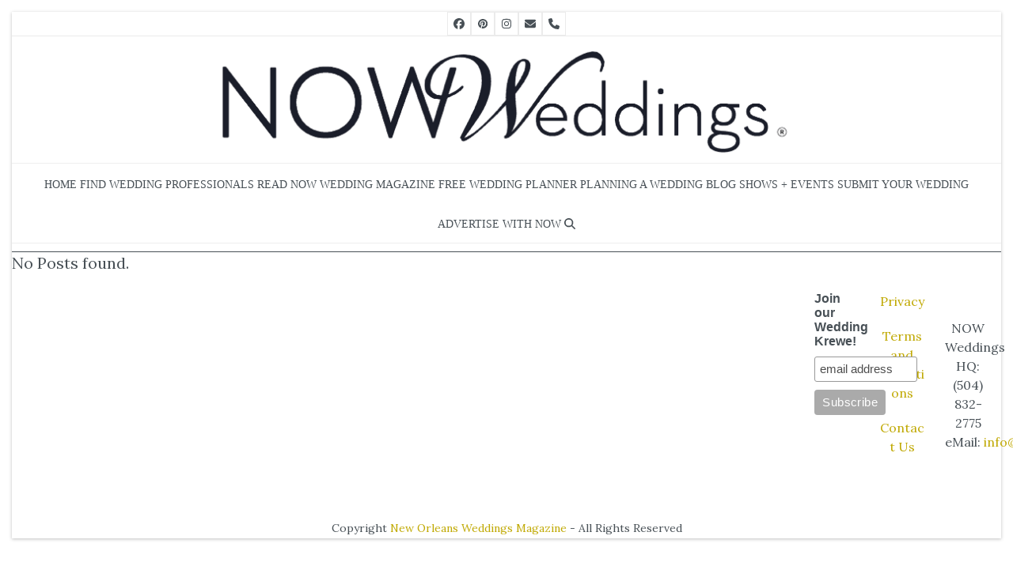

--- FILE ---
content_type: text/html; charset=UTF-8
request_url: https://nowweddingsmagazine.com/ad-group/transportation-and-travel-group/
body_size: 27574
content:
<!DOCTYPE html>
<html dir="ltr" lang="en-US" prefix="og: https://ogp.me/ns# og: http://ogp.me/ns#" class="wpex-classic-style">
<head>
<meta charset="UTF-8">
<link rel="profile" href="http://gmpg.org/xfn/11">
<title>Transportation and Travel Group | NOW Weddings Magazine 💍</title>
	<style>img:is([sizes="auto" i], [sizes^="auto," i]) { contain-intrinsic-size: 3000px 1500px }</style>
	
		<!-- All in One SEO Pro 4.9.3 - aioseo.com -->
	<meta name="robots" content="max-image-preview:large" />
	<meta name="p:domain_verify" content="13f73e4346acf967a5de62906e1061a8" />
	<link rel="canonical" href="https://nowweddingsmagazine.com/ad-group/transportation-and-travel-group/" />
	<meta name="generator" content="All in One SEO Pro (AIOSEO) 4.9.3" />
		<meta property="og:locale" content="en_US" />
		<meta property="og:site_name" content="New Orleans Weddings Magazine" />
		<meta property="og:type" content="article" />
		<meta property="og:title" content="Transportation and Travel Group" />
		<meta property="og:url" content="https://nowweddingsmagazine.com/ad-group/transportation-and-travel-group/" />
		<meta property="fb:admins" content="100492851503" />
		<meta property="article:publisher" content="https://www.facebook.com/NOLAWedding/" />
		<meta name="twitter:card" content="summary" />
		<meta name="twitter:site" content="@nowmagazine504" />
		<meta name="twitter:title" content="Transportation and Travel Group" />
		<script type="application/ld+json" class="aioseo-schema">
			{"@context":"https:\/\/schema.org","@graph":[{"@type":"BreadcrumbList","@id":"https:\/\/nowweddingsmagazine.com\/ad-group\/transportation-and-travel-group\/#breadcrumblist","itemListElement":[{"@type":"ListItem","@id":"https:\/\/nowweddingsmagazine.com#listItem","position":1,"name":"Home","item":"https:\/\/nowweddingsmagazine.com","nextItem":{"@type":"ListItem","@id":"https:\/\/nowweddingsmagazine.com\/ad-group\/transportation-and-travel-group\/#listItem","name":"Transportation and Travel Group"}},{"@type":"ListItem","@id":"https:\/\/nowweddingsmagazine.com\/ad-group\/transportation-and-travel-group\/#listItem","position":2,"name":"Transportation and Travel Group","previousItem":{"@type":"ListItem","@id":"https:\/\/nowweddingsmagazine.com#listItem","name":"Home"}}]},{"@type":"CollectionPage","@id":"https:\/\/nowweddingsmagazine.com\/ad-group\/transportation-and-travel-group\/#collectionpage","url":"https:\/\/nowweddingsmagazine.com\/ad-group\/transportation-and-travel-group\/","name":"Transportation and Travel Group | NOW Weddings Magazine \ud83d\udc8d","inLanguage":"en-US","isPartOf":{"@id":"https:\/\/nowweddingsmagazine.com\/#website"},"breadcrumb":{"@id":"https:\/\/nowweddingsmagazine.com\/ad-group\/transportation-and-travel-group\/#breadcrumblist"}},{"@type":"Organization","@id":"https:\/\/nowweddingsmagazine.com\/#organization","name":"NOW Wedding Magazine","description":"Resource for Wedding Planning in the Gulf South","url":"https:\/\/nowweddingsmagazine.com\/","sameAs":["https:\/\/www.instagram.com\/neworleansweddings\/","https:\/\/www.pinterest.com\/NOWmagazine504\/"]},{"@type":"WebSite","@id":"https:\/\/nowweddingsmagazine.com\/#website","url":"https:\/\/nowweddingsmagazine.com\/","name":"NOW Weddings Magazine \ud83d\udc8d","description":"Resource for Wedding Planning in the Gulf South","inLanguage":"en-US","publisher":{"@id":"https:\/\/nowweddingsmagazine.com\/#organization"}}]}
		</script>
		<!-- All in One SEO Pro -->

<meta name="viewport" content="width=device-width, initial-scale=1">
<link rel='dns-prefetch' href='//www.googletagmanager.com' />
<link rel='dns-prefetch' href='//fonts.googleapis.com' />
<link rel="alternate" type="application/rss+xml" title="NOW Weddings Magazine 💍 &raquo; Feed" href="https://nowweddingsmagazine.com/feed/" />
<link rel="alternate" type="application/rss+xml" title="NOW Weddings Magazine 💍 &raquo; Comments Feed" href="https://nowweddingsmagazine.com/comments/feed/" />
<link rel="alternate" type="text/calendar" title="NOW Weddings Magazine 💍 &raquo; iCal Feed" href="https://nowweddingsmagazine.com/events/?ical=1" />
<link rel="alternate" type="application/rss+xml" title="NOW Weddings Magazine 💍 &raquo; Transportation and Travel Group Group Feed" href="https://nowweddingsmagazine.com/ad-group/transportation-and-travel-group/feed/" />
<link rel='stylesheet' id='js_composer_front-css' href='https://nowweddingsmagazine.com/wp-content/plugins/js_composer/assets/css/js_composer.min.css?ver=8.3' media='all' />
<link rel='stylesheet' id='adsanity-default-css-css' href='https://nowweddingsmagazine.com/wp-content/plugins/adsanity/dist/css/widget-default.css?ver=1.9.4' media='screen' />
<link rel='stylesheet' id='wp-block-library-css' href='https://nowweddingsmagazine.com/wp-includes/css/dist/block-library/style.min.css?ver=6.8.3' media='all' />
<link rel='stylesheet' id='aioseo/css/src/vue/standalone/blocks/table-of-contents/global.scss-css' href='https://nowweddingsmagazine.com/wp-content/plugins/all-in-one-seo-pack-pro/dist/Pro/assets/css/table-of-contents/global.e90f6d47.css?ver=4.9.3' media='all' />
<link rel='stylesheet' id='aioseo/css/src/vue/standalone/blocks/pro/recipe/global.scss-css' href='https://nowweddingsmagazine.com/wp-content/plugins/all-in-one-seo-pack-pro/dist/Pro/assets/css/recipe/global.67a3275f.css?ver=4.9.3' media='all' />
<link rel='stylesheet' id='aioseo/css/src/vue/standalone/blocks/pro/product/global.scss-css' href='https://nowweddingsmagazine.com/wp-content/plugins/all-in-one-seo-pack-pro/dist/Pro/assets/css/product/global.61066cfb.css?ver=4.9.3' media='all' />
<style id='global-styles-inline-css'>
:root{--wp--preset--aspect-ratio--square: 1;--wp--preset--aspect-ratio--4-3: 4/3;--wp--preset--aspect-ratio--3-4: 3/4;--wp--preset--aspect-ratio--3-2: 3/2;--wp--preset--aspect-ratio--2-3: 2/3;--wp--preset--aspect-ratio--16-9: 16/9;--wp--preset--aspect-ratio--9-16: 9/16;--wp--preset--color--black: #000000;--wp--preset--color--cyan-bluish-gray: #abb8c3;--wp--preset--color--white: #ffffff;--wp--preset--color--pale-pink: #f78da7;--wp--preset--color--vivid-red: #cf2e2e;--wp--preset--color--luminous-vivid-orange: #ff6900;--wp--preset--color--luminous-vivid-amber: #fcb900;--wp--preset--color--light-green-cyan: #7bdcb5;--wp--preset--color--vivid-green-cyan: #00d084;--wp--preset--color--pale-cyan-blue: #8ed1fc;--wp--preset--color--vivid-cyan-blue: #0693e3;--wp--preset--color--vivid-purple: #9b51e0;--wp--preset--color--accent: var(--wpex-accent);--wp--preset--color--on-accent: var(--wpex-on-accent);--wp--preset--color--accent-alt: var(--wpex-accent-alt);--wp--preset--color--on-accent-alt: var(--wpex-on-accent-alt);--wp--preset--gradient--vivid-cyan-blue-to-vivid-purple: linear-gradient(135deg,rgba(6,147,227,1) 0%,rgb(155,81,224) 100%);--wp--preset--gradient--light-green-cyan-to-vivid-green-cyan: linear-gradient(135deg,rgb(122,220,180) 0%,rgb(0,208,130) 100%);--wp--preset--gradient--luminous-vivid-amber-to-luminous-vivid-orange: linear-gradient(135deg,rgba(252,185,0,1) 0%,rgba(255,105,0,1) 100%);--wp--preset--gradient--luminous-vivid-orange-to-vivid-red: linear-gradient(135deg,rgba(255,105,0,1) 0%,rgb(207,46,46) 100%);--wp--preset--gradient--very-light-gray-to-cyan-bluish-gray: linear-gradient(135deg,rgb(238,238,238) 0%,rgb(169,184,195) 100%);--wp--preset--gradient--cool-to-warm-spectrum: linear-gradient(135deg,rgb(74,234,220) 0%,rgb(151,120,209) 20%,rgb(207,42,186) 40%,rgb(238,44,130) 60%,rgb(251,105,98) 80%,rgb(254,248,76) 100%);--wp--preset--gradient--blush-light-purple: linear-gradient(135deg,rgb(255,206,236) 0%,rgb(152,150,240) 100%);--wp--preset--gradient--blush-bordeaux: linear-gradient(135deg,rgb(254,205,165) 0%,rgb(254,45,45) 50%,rgb(107,0,62) 100%);--wp--preset--gradient--luminous-dusk: linear-gradient(135deg,rgb(255,203,112) 0%,rgb(199,81,192) 50%,rgb(65,88,208) 100%);--wp--preset--gradient--pale-ocean: linear-gradient(135deg,rgb(255,245,203) 0%,rgb(182,227,212) 50%,rgb(51,167,181) 100%);--wp--preset--gradient--electric-grass: linear-gradient(135deg,rgb(202,248,128) 0%,rgb(113,206,126) 100%);--wp--preset--gradient--midnight: linear-gradient(135deg,rgb(2,3,129) 0%,rgb(40,116,252) 100%);--wp--preset--font-size--small: 13px;--wp--preset--font-size--medium: 20px;--wp--preset--font-size--large: 36px;--wp--preset--font-size--x-large: 42px;--wp--preset--font-family--system-sans-serif: -apple-system, BlinkMacSystemFont, 'Segoe UI', Roboto, Oxygen-Sans, Ubuntu, Cantarell, 'Helvetica Neue', sans-serif;--wp--preset--font-family--system-serif: Iowan Old Style, Apple Garamond, Baskerville, Times New Roman, Droid Serif, Times, Source Serif Pro, serif, Apple Color Emoji, Segoe UI Emoji, Segoe UI Symbol;--wp--preset--spacing--20: 0.44rem;--wp--preset--spacing--30: 0.67rem;--wp--preset--spacing--40: 1rem;--wp--preset--spacing--50: 1.5rem;--wp--preset--spacing--60: 2.25rem;--wp--preset--spacing--70: 3.38rem;--wp--preset--spacing--80: 5.06rem;--wp--preset--shadow--natural: 6px 6px 9px rgba(0, 0, 0, 0.2);--wp--preset--shadow--deep: 12px 12px 50px rgba(0, 0, 0, 0.4);--wp--preset--shadow--sharp: 6px 6px 0px rgba(0, 0, 0, 0.2);--wp--preset--shadow--outlined: 6px 6px 0px -3px rgba(255, 255, 255, 1), 6px 6px rgba(0, 0, 0, 1);--wp--preset--shadow--crisp: 6px 6px 0px rgba(0, 0, 0, 1);}:root { --wp--style--global--content-size: 840px;--wp--style--global--wide-size: 1200px; }:where(body) { margin: 0; }.wp-site-blocks > .alignleft { float: left; margin-right: 2em; }.wp-site-blocks > .alignright { float: right; margin-left: 2em; }.wp-site-blocks > .aligncenter { justify-content: center; margin-left: auto; margin-right: auto; }:where(.wp-site-blocks) > * { margin-block-start: 24px; margin-block-end: 0; }:where(.wp-site-blocks) > :first-child { margin-block-start: 0; }:where(.wp-site-blocks) > :last-child { margin-block-end: 0; }:root { --wp--style--block-gap: 24px; }:root :where(.is-layout-flow) > :first-child{margin-block-start: 0;}:root :where(.is-layout-flow) > :last-child{margin-block-end: 0;}:root :where(.is-layout-flow) > *{margin-block-start: 24px;margin-block-end: 0;}:root :where(.is-layout-constrained) > :first-child{margin-block-start: 0;}:root :where(.is-layout-constrained) > :last-child{margin-block-end: 0;}:root :where(.is-layout-constrained) > *{margin-block-start: 24px;margin-block-end: 0;}:root :where(.is-layout-flex){gap: 24px;}:root :where(.is-layout-grid){gap: 24px;}.is-layout-flow > .alignleft{float: left;margin-inline-start: 0;margin-inline-end: 2em;}.is-layout-flow > .alignright{float: right;margin-inline-start: 2em;margin-inline-end: 0;}.is-layout-flow > .aligncenter{margin-left: auto !important;margin-right: auto !important;}.is-layout-constrained > .alignleft{float: left;margin-inline-start: 0;margin-inline-end: 2em;}.is-layout-constrained > .alignright{float: right;margin-inline-start: 2em;margin-inline-end: 0;}.is-layout-constrained > .aligncenter{margin-left: auto !important;margin-right: auto !important;}.is-layout-constrained > :where(:not(.alignleft):not(.alignright):not(.alignfull)){max-width: var(--wp--style--global--content-size);margin-left: auto !important;margin-right: auto !important;}.is-layout-constrained > .alignwide{max-width: var(--wp--style--global--wide-size);}body .is-layout-flex{display: flex;}.is-layout-flex{flex-wrap: wrap;align-items: center;}.is-layout-flex > :is(*, div){margin: 0;}body .is-layout-grid{display: grid;}.is-layout-grid > :is(*, div){margin: 0;}body{padding-top: 0px;padding-right: 0px;padding-bottom: 0px;padding-left: 0px;}a:where(:not(.wp-element-button)){text-decoration: underline;}:root :where(.wp-element-button, .wp-block-button__link){background-color: #32373c;border-width: 0;color: #fff;font-family: inherit;font-size: inherit;line-height: inherit;padding: calc(0.667em + 2px) calc(1.333em + 2px);text-decoration: none;}.has-black-color{color: var(--wp--preset--color--black) !important;}.has-cyan-bluish-gray-color{color: var(--wp--preset--color--cyan-bluish-gray) !important;}.has-white-color{color: var(--wp--preset--color--white) !important;}.has-pale-pink-color{color: var(--wp--preset--color--pale-pink) !important;}.has-vivid-red-color{color: var(--wp--preset--color--vivid-red) !important;}.has-luminous-vivid-orange-color{color: var(--wp--preset--color--luminous-vivid-orange) !important;}.has-luminous-vivid-amber-color{color: var(--wp--preset--color--luminous-vivid-amber) !important;}.has-light-green-cyan-color{color: var(--wp--preset--color--light-green-cyan) !important;}.has-vivid-green-cyan-color{color: var(--wp--preset--color--vivid-green-cyan) !important;}.has-pale-cyan-blue-color{color: var(--wp--preset--color--pale-cyan-blue) !important;}.has-vivid-cyan-blue-color{color: var(--wp--preset--color--vivid-cyan-blue) !important;}.has-vivid-purple-color{color: var(--wp--preset--color--vivid-purple) !important;}.has-accent-color{color: var(--wp--preset--color--accent) !important;}.has-on-accent-color{color: var(--wp--preset--color--on-accent) !important;}.has-accent-alt-color{color: var(--wp--preset--color--accent-alt) !important;}.has-on-accent-alt-color{color: var(--wp--preset--color--on-accent-alt) !important;}.has-black-background-color{background-color: var(--wp--preset--color--black) !important;}.has-cyan-bluish-gray-background-color{background-color: var(--wp--preset--color--cyan-bluish-gray) !important;}.has-white-background-color{background-color: var(--wp--preset--color--white) !important;}.has-pale-pink-background-color{background-color: var(--wp--preset--color--pale-pink) !important;}.has-vivid-red-background-color{background-color: var(--wp--preset--color--vivid-red) !important;}.has-luminous-vivid-orange-background-color{background-color: var(--wp--preset--color--luminous-vivid-orange) !important;}.has-luminous-vivid-amber-background-color{background-color: var(--wp--preset--color--luminous-vivid-amber) !important;}.has-light-green-cyan-background-color{background-color: var(--wp--preset--color--light-green-cyan) !important;}.has-vivid-green-cyan-background-color{background-color: var(--wp--preset--color--vivid-green-cyan) !important;}.has-pale-cyan-blue-background-color{background-color: var(--wp--preset--color--pale-cyan-blue) !important;}.has-vivid-cyan-blue-background-color{background-color: var(--wp--preset--color--vivid-cyan-blue) !important;}.has-vivid-purple-background-color{background-color: var(--wp--preset--color--vivid-purple) !important;}.has-accent-background-color{background-color: var(--wp--preset--color--accent) !important;}.has-on-accent-background-color{background-color: var(--wp--preset--color--on-accent) !important;}.has-accent-alt-background-color{background-color: var(--wp--preset--color--accent-alt) !important;}.has-on-accent-alt-background-color{background-color: var(--wp--preset--color--on-accent-alt) !important;}.has-black-border-color{border-color: var(--wp--preset--color--black) !important;}.has-cyan-bluish-gray-border-color{border-color: var(--wp--preset--color--cyan-bluish-gray) !important;}.has-white-border-color{border-color: var(--wp--preset--color--white) !important;}.has-pale-pink-border-color{border-color: var(--wp--preset--color--pale-pink) !important;}.has-vivid-red-border-color{border-color: var(--wp--preset--color--vivid-red) !important;}.has-luminous-vivid-orange-border-color{border-color: var(--wp--preset--color--luminous-vivid-orange) !important;}.has-luminous-vivid-amber-border-color{border-color: var(--wp--preset--color--luminous-vivid-amber) !important;}.has-light-green-cyan-border-color{border-color: var(--wp--preset--color--light-green-cyan) !important;}.has-vivid-green-cyan-border-color{border-color: var(--wp--preset--color--vivid-green-cyan) !important;}.has-pale-cyan-blue-border-color{border-color: var(--wp--preset--color--pale-cyan-blue) !important;}.has-vivid-cyan-blue-border-color{border-color: var(--wp--preset--color--vivid-cyan-blue) !important;}.has-vivid-purple-border-color{border-color: var(--wp--preset--color--vivid-purple) !important;}.has-accent-border-color{border-color: var(--wp--preset--color--accent) !important;}.has-on-accent-border-color{border-color: var(--wp--preset--color--on-accent) !important;}.has-accent-alt-border-color{border-color: var(--wp--preset--color--accent-alt) !important;}.has-on-accent-alt-border-color{border-color: var(--wp--preset--color--on-accent-alt) !important;}.has-vivid-cyan-blue-to-vivid-purple-gradient-background{background: var(--wp--preset--gradient--vivid-cyan-blue-to-vivid-purple) !important;}.has-light-green-cyan-to-vivid-green-cyan-gradient-background{background: var(--wp--preset--gradient--light-green-cyan-to-vivid-green-cyan) !important;}.has-luminous-vivid-amber-to-luminous-vivid-orange-gradient-background{background: var(--wp--preset--gradient--luminous-vivid-amber-to-luminous-vivid-orange) !important;}.has-luminous-vivid-orange-to-vivid-red-gradient-background{background: var(--wp--preset--gradient--luminous-vivid-orange-to-vivid-red) !important;}.has-very-light-gray-to-cyan-bluish-gray-gradient-background{background: var(--wp--preset--gradient--very-light-gray-to-cyan-bluish-gray) !important;}.has-cool-to-warm-spectrum-gradient-background{background: var(--wp--preset--gradient--cool-to-warm-spectrum) !important;}.has-blush-light-purple-gradient-background{background: var(--wp--preset--gradient--blush-light-purple) !important;}.has-blush-bordeaux-gradient-background{background: var(--wp--preset--gradient--blush-bordeaux) !important;}.has-luminous-dusk-gradient-background{background: var(--wp--preset--gradient--luminous-dusk) !important;}.has-pale-ocean-gradient-background{background: var(--wp--preset--gradient--pale-ocean) !important;}.has-electric-grass-gradient-background{background: var(--wp--preset--gradient--electric-grass) !important;}.has-midnight-gradient-background{background: var(--wp--preset--gradient--midnight) !important;}.has-small-font-size{font-size: var(--wp--preset--font-size--small) !important;}.has-medium-font-size{font-size: var(--wp--preset--font-size--medium) !important;}.has-large-font-size{font-size: var(--wp--preset--font-size--large) !important;}.has-x-large-font-size{font-size: var(--wp--preset--font-size--x-large) !important;}.has-system-sans-serif-font-family{font-family: var(--wp--preset--font-family--system-sans-serif) !important;}.has-system-serif-font-family{font-family: var(--wp--preset--font-family--system-serif) !important;}
:root :where(.wp-block-post-template){margin: 0 auto;}
:root :where(.wp-block-pullquote){font-size: 1.5em;line-height: 1.6;}
:root :where(.wp-block-table){margin: 0;}
</style>
<link rel='stylesheet' id='adsanity-cas-css' href='https://nowweddingsmagazine.com/cas-custom-sizes/?ver=1.6' media='all' />
<link rel='stylesheet' id='related-posts-by-taxonomy-css' href='https://nowweddingsmagazine.com/wp-content/plugins/related-posts-by-taxonomy/includes/assets/css/styles.css?ver=6.8.3' media='all' />
<link rel='stylesheet' id='sr7css-css' href='//nowweddingsmagazine.com/wp-content/plugins/revslider/public/css/sr7.css?ver=6.7.30' media='all' />
<link rel='stylesheet' id='essb-social-profiles-css' href='https://nowweddingsmagazine.com/wp-content/plugins/easy-social-share-buttons3/lib/modules/social-followers-counter/assets/social-profiles.min.css?ver=10.8' media='all' />
<link rel='stylesheet' id='subscribe-forms-css-css' href='https://nowweddingsmagazine.com/wp-content/plugins/easy-social-share-buttons3/assets/modules/subscribe-forms.min.css?ver=10.8' media='all' />
<link rel='stylesheet' id='click2tweet-css-css' href='https://nowweddingsmagazine.com/wp-content/plugins/easy-social-share-buttons3/assets/modules/click-to-tweet.min.css?ver=10.8' media='all' />
<link rel='stylesheet' id='easy-social-share-buttons-css' href='https://nowweddingsmagazine.com/wp-content/plugins/easy-social-share-buttons3/assets/css/easy-social-share-buttons.min.css?ver=10.8' media='all' />
<link rel='stylesheet' id='wpex-the-events-calendar-css' href='https://nowweddingsmagazine.com/wp-content/themes/Total/assets/css/frontend/tribe-events.min.css?ver=6.8.3' media='all' />
<link rel='stylesheet' id='wpex-google-font-lora-css' href='//fonts.googleapis.com/css2?family=Lora:ital,wght@0,100;0,200;0,300;0,400;0,500;0,600;0,700;0,800;0,900;1,100;1,200;1,300;1,400;1,500;1,600;1,700;1,800;1,900&#038;display=swap&#038;subset=latin' media='all' />
<link rel='stylesheet' id='wpex-google-font-julius-sans-one-css' href='//fonts.googleapis.com/css2?family=Julius+Sans+One:ital,wght@0,100;0,200;0,300;0,400;0,500;0,600;0,700;0,800;0,900;1,100;1,200;1,300;1,400;1,500;1,600;1,700;1,800;1,900&#038;display=swap&#038;subset=latin' media='all' />
<link rel='stylesheet' id='wpex-style-css' href='https://nowweddingsmagazine.com/wp-content/themes/Total/style.css?ver=6.2' media='all' />
<link rel='stylesheet' id='wpex-mobile-menu-breakpoint-max-css' href='https://nowweddingsmagazine.com/wp-content/themes/Total/assets/css/frontend/breakpoints/max.min.css?ver=6.2' media='only screen and (max-width:959px)' />
<link rel='stylesheet' id='wpex-mobile-menu-breakpoint-min-css' href='https://nowweddingsmagazine.com/wp-content/themes/Total/assets/css/frontend/breakpoints/min.min.css?ver=6.2' media='only screen and (min-width:960px)' />
<link rel='stylesheet' id='vcex-shortcodes-css' href='https://nowweddingsmagazine.com/wp-content/themes/Total/assets/css/frontend/vcex-shortcodes.min.css?ver=6.2' media='all' />
<link rel='stylesheet' id='fancybox-css' href='https://nowweddingsmagazine.com/wp-content/themes/Total/assets/css/vendor/jquery.fancybox.min.css?ver=3.5.7' media='all' />
<link rel='stylesheet' id='wpex-fancybox-css' href='https://nowweddingsmagazine.com/wp-content/themes/Total/assets/css/frontend/fancybox.min.css?ver=6.2' media='all' />
<link rel='stylesheet' id='wpex-fancybox-light-css' href='https://nowweddingsmagazine.com/wp-content/themes/Total/assets/css/frontend/fancybox-skins/light.min.css?ver=1.0' media='all' />
<link rel='stylesheet' id='wpbdp-regions-style-css' href='https://nowweddingsmagazine.com/wp-content/plugins/business-directory-regions/resources/css/style.css?ver=5.4.4' media='all' />
<link rel='stylesheet' id='wpbdp-zip-module-css' href='https://nowweddingsmagazine.com/wp-content/plugins/business-directory-zipcodesearch/resources/styles.css?ver=5.4.2' media='all' />
<link rel='stylesheet' id='jquery-theme-css' href='https://nowweddingsmagazine.com/wp-content/plugins/business-directory-plugin/assets/css/jquery-ui.css?ver=6.4.20' media='all' />
<link rel='stylesheet' id='jquery-qtip-css' href='https://nowweddingsmagazine.com/wp-content/plugins/ql-cost-calculator/style/jquery.qtip.css?ver=6.8.3' media='all' />
<link rel='stylesheet' id='cc-template-css' href='https://nowweddingsmagazine.com/wp-content/plugins/ql-cost-calculator/fonts/template/style.css?ver=6.8.3' media='all' />
<link rel='stylesheet' id='cc-google-font-raleway-css' href='//fonts.googleapis.com/css?family=Raleway%3A400&#038;subset=latin-ext&#038;ver=6.8.3' media='all' />
<link rel='stylesheet' id='cc-google-font-secondary-css' href='//fonts.googleapis.com/css?family=Raleway%3A300&#038;subset=latin%2Clatin-ext&#038;ver=6.8.3' media='all' />
<link rel='stylesheet' id='cost_calculator_style-css' href='https://nowweddingsmagazine.com/wp-content/plugins/ql-cost-calculator/style/style.css?ver=6.8.3' media='all' />
<style id='cost_calculator_style-inline-css'>
.cost-calculator-datepicker .ui-datepicker-current-day,
.cost-calculator-box input[type="checkbox"]:checked+.cost-calculator-checkbox-label,
.cost-calculator-box input[type="checkbox"]:checked+.cost-calculator-checkbox-label .checkbox-box,
.cost-calculator-box .ui-slider-handle:after,
.cost-calculator-box .ui-slider-range-min,
input[type='checkbox']:checked + span.cost-calculator-switch-slider,
.cost-calculator-container .cost-calculator-more,
.cost-calculator-container .cost-calculator-more[type="submit"]
{
	background-color: #c0a903;
}
.cost-calculator-box input[type="checkbox"]:checked+.cost-calculator-checkbox-label::before,
.cost-calculator-datepicker .ui-datepicker-prev:hover span::before,
.cost-calculator-datepicker .ui-datepicker-next:hover span::before,
.cost-calculator-summary-price,
.cost-calculator-box .ui-selectmenu-button.ui-corner-top .ui-icon,
.cost-calculator-box .ui-selectmenu-button:hover .ui-icon,
.cost-calculator-box .cost-calculator-datepicker-container:hover .ui-icon,
.cost-calculator-dropdown.ui-selectmenu-menu .ui-menu li.ui-state-focus,
div.cost-calculator-summary-box::before
{
	color: #c0a903;
}
.cost-calculator-box input[type="checkbox"]:checked+.cost-calculator-checkbox-label,
.cost-calculator-box input[type="checkbox"]:checked+.cost-calculator-checkbox-label .checkbox-box,
.cost-calculator-box .ui-slider-handle .cost-slider-tooltip .cost-calculator-value,
.cost-calculator-container .cost-calculator-more,
.cost-calculator-container .cost-calculator-more[type="submit"]
{
	border-color: #c0a903;
}
.cost-calculator-box .ui-slider-handle .cost-slider-tooltip .cost-calculator-arrow::before
{
	border-color: #c0a903 transparent;
}
.cost-calculator-datepicker .ui-datepicker-prev span::before,
.cost-calculator-datepicker .ui-datepicker-next span::before,
.cost-calculator-dropdown.ui-selectmenu-menu .ui-menu li,
.cost-calculator-box .cost-calculator-checkbox-label,
.cost-calculator-box .ui-slider-handle .cost-slider-tooltip .cost-calculator-value,
.cost-calculator-box .ui-selectmenu-button span.ui-selectmenu-text,
.cost-calculator-box .ui-selectmenu-button .ui-icon,
.cost-calculator-box .cost-calculator-datepicker-container .ui-icon,
.cost-calculator-price-description,
input[type='checkbox'] + span.cost-calculator-switch-slider::after,
.cost-calculator-form .cost-calculator-contact-box-submit-container p,
.cost-calculator-container input,
.cost-calculator-container input[type='text'],
.cost-calculator-container input[type='email'],
.cost-calculator-container input[type='number'],
.cost-calculator-container textarea,
.cost-calculator-terms-container label
{
	color: #485056;
}
.cost-calculator-datepicker.ui-datepicker,
.cost-calculator-box .cost-calculator-checkbox-label,
.cost-calculator-box .ui-slider .ui-slider-handle,
.cost-calculator-box .ui-selectmenu-button,
.cost-calculator-dropdown.ui-selectmenu-menu .ui-menu,
div.cost-calculator-box .ui-selectmenu-button .ui-icon,
div.cost-calculator-box .cost-calculator-datepicker-container .ui-icon,
.cost-calculator-container input,
.cost-calculator-container input[type='text'],
.cost-calculator-container input[type='email'],
.cost-calculator-container input[type='number'],
.cost-calculator-container textarea,
.cost-calculator-container .g-recaptcha-wrapper
{
	border-color: #E2E6E7;
}
.cost-calculator-datepicker.ui-datepicker .ui-datepicker-title,
.cost-calculator-box label,
.cost-calculator-contact-box>.vc_row>label
{
	color: #485056;
}
.cost-calculator-box,
.vc_row .wpb_column .cost-calculator-box
{
		background: #ffffff;
	padding: 24px 30px 30px;
	}
.cost-calculator-box.cost-calculator-transparent,
.vc_row .wpb_column .cost-calculator-box.cost-calculator-transparent
{
	background: transparent;
}
.vc_row .wpb_column .cost-calculator-box.cost-calculator-float
{
	background: none;
}
@media screen and (max-width:1189px)
{
	.cost-calculator-box,
	.vc_row .wpb_column .cost-calculator-box
	{
		padding-left: 20px;
		padding-right: 20px;
	}
}
@media screen and (max-width:479px)
{
	.cost-calculator-box,
	.vc_row .wpb_column .cost-calculator-box
	{
		padding: 19px 15px 25px;
	}
}
.cost-calculator-box.cost-calculator-float,
.vc_row .wpb_column .cost-calculator-box.cost-calculator-float
{
	padding: 0;
}
.cost-calculator-box .ui-slider,
input[type='checkbox'] + span.cost-calculator-switch-slider
{
	background-color: #E2E6E7;
}
body .cost-calculator-container h1,
body .cost-calculator-container h2,
body .cost-calculator-container h3,
body .cost-calculator-container h4,
body .cost-calculator-container h5,
body .cost-calculator-container h6,
.cost-calculator-summary-price
{
	font-family: 'Raleway';
}
.cost-calculator-dropdown.ui-selectmenu-menu 
{
	-moz-box-shadow: none;
	-webkit-box-shadow: none;
	box-shadow: none;
}
.cost-calculator-box input+.cost-calculator-datepicker-container
{
	margin-top: 0;
}
.cost-calculator-box,
.vc_row .wpb_column .cost-calculator-box,
.vc_row .wpb_column .cost-calculator-box.cost-calculator-summary-box
{
	padding: 30px;
	margin-top: 1px;
}
.vc_row .wpb_column .cost-calculator-box.cost-calculator-float,
.vc_row .wpb_column .cost-calculator-box.margin-top-10
{	
	margin-top: 10px;
}
.vc_row .wpb_column .cost-calculator-box:first-child
{
	margin-top: 0;
}
.cost-calculator-box label
{
	float: left;
	border-left: 4px solid #c0a903;
	padding: 14px 0 12px 15px;
}
.cost-calculator-box label.cost-calculator-switch 
{
	float: right;
	margin: 0;
	padding: 0;
	border: none;
}
.cost-calculator-box .cost-slider-container
{
	float: right;
	clear: none;
	width: 55%;
	margin-left: 5%;
}
.cost-calculator-box input+.cost-slider-container
{
	margin-top: 0;
}
body .vc_row .cost-calculator-box input.cost-calculator-big
{
	width: 55%;
}
body .vc_row .cost-calculator-box input+input.cost-calculator-big
{
	margin-top: 0;
}
.cost-calculator-box .cost-calculator-checkbox-label
{
	float: right;
	clear: none;
	border: 1px solid #E2E6E7;
	padding: 12px 28px;
	-moz-border-radius: 0;
	-webkit-border-radius: 0;
	border-radius: 0;
}
.cost-calculator-box .cost-calculator-checkbox-label.cost-calculator-checkbox-default
{
	width: 14px;
	margin-top: 9px;
	margin-right: 0;
	padding: 1px 7px 4px;
}
.cost-calculator-box .cost-calculator-checkbox-label::before
{
	display: none;
}
.cost-calculator-box .cost-calculator-checkbox-label.cost-calculator-checkbox-default::before
{
	display: inline;
	position: relative;
	left: -3px;
	top: 1px;
	z-index: 1;
	color: #FFF;
	font-size: 20px;
	font-family: "cc-template" !important;
	content: "c";
	font-style: normal;
	font-weight: normal;
	font-variant: normal;
	text-transform: none;
	vertical-align: middle;
	speak: none;
	line-height: 1;
	direction: ltr;
	-webkit-font-smoothing: antialiased;
	-moz-osx-font-smoothing: grayscale;
}
.cost-calculator-box input[type="checkbox"]:checked+.cost-calculator-checkbox-label.cost-calculator-checkbox-default
{
	background: #FFF;
	border: 1px solid #E2E6E7;
}
div.cost-calculator-summary-box::before
{
	float: left;
	border: 1px solid #E2E6E7;
	padding: 19px;
	-moz-border-radius: 50%;
	-webkit-border-radius: 50%;
	border-radius: 50%;
}
.cost-calculator-contact-box .cost-calculator-flex-box
{
	margin-top: 20px;
}
.cost-calculator-contact-box .cost-calculator-flex-box fieldset.wpb_column
{
	margin-left: 30px;
}
.cost-calculator-contact-box .cost-calculator-flex-box fieldset.wpb_column:first-child
{
	margin-left: 0;
}
.cost-calculator-container .cost-calculator-flex-box label
{
	margin-top: 28px;
	margin-bottom: -49px;
	padding: 0;
	border: none;
	float: none;
}
.cost-calculator-form .cost-calculator-flex-box .cost-calculator-block:first-child label
{
	margin-top: 8px;
	margin-bottom: -29px;
}
div.cost-calculator-box.cost-calculator-contact-box input,
div.cost-calculator-box.cost-calculator-contact-box input[type='text'],
div.cost-calculator-box.cost-calculator-contact-box input[type='email'],
div.cost-calculator-box.cost-calculator-contact-box input[type='number']
{
	float: none;
	clear: both;
	width: 100%;
	margin-top: 20px;
	margin-left: 0;
	-webkit-box-sizing: border-box;
	-moz-box-sizing: border-box;
	box-sizing: border-box;
}
.cost-calculator-form .cost-calculator-flex-box .cost-calculator-block:first-child input
{
	margin-top: 0;
}
.vc_row .wpb_column .cost-calculator-box.cost-calculator-summary-box
{
	text-align: right;
	margin-top: 10px;
}
.vc_row .wpb_column .cost-calculator-box.cost-calculator-summary-box.cost-calculator-align-center
{
	text-align: center;
}
.cost-calculator-box .cost-calculator-summary-price
{
	font-size: 40px;
}
.cost-calculator-form .cost-calculator-contact-box-submit-container
{
	background: #ffffff;
	margin: 0;
	padding: 0 30px 30px;
}
.cost-calculator-form .cost-calculator-contact-box-submit-container .vc_row
{
	margin-top: 18px;
	padding-bottom: 17px;
}
.cost-calculator-form div.cost-calculator-contact-box-submit-container .vc_col-sm-6 .vc_row
{
	text-align: right;
}
.cost-calculator-form.cost-calculator-container div.cost-calculator-box p.cost-calculator-price-description,
.cost-calculator-form div.vc_row.cost-calculator-contact-box-submit-container .wpb_column p
{
	font-size: 14px;
	font-weight: 400;
	margin-top: 14px;
	padding: 0;
}
.cost-calculator-box input+select+.ui-selectmenu-button,
.cost-calculator-box input+.select_container+.ui-selectmenu-button
{
	margin-top: 0;
}
.cost-calculator-box .ui-selectmenu-button .ui-icon,
.cost-calculator-box .cost-calculator-datepicker-container .ui-icon
{
	border-left: 1px solid #E2E6E7;
	padding: 14px 12px 17px;
}
.cost-calculator-dropdown.ui-selectmenu-menu .ui-menu li
{
	border-top: 1px solid #E2E6E7;
}
.cost-calculator-dropdown.ui-selectmenu-menu .ui-menu li:first-child
{
	padding-top: 13px;
}
.cost-calculator-dropdown.ui-selectmenu-menu .ui-menu li:last-child
{
	padding-bottom: 13px;
}
.cost-calculator-box .ui-selectmenu-button
{
	width: 55% !important;
}
.cost-calculator-container .cost-calculator-more
{	
	font-size: 12px;
	font-weight: 700;
	padding: 16px 23px 15px;
	line-height: normal;
	letter-spacing: 1px;
	-webkit-transition: all 0.3s ease 0s;
	-moz-transition: all 0.3s ease 0s;
	transition: all 0.3s ease 0s;
}
.cost-calculator-column-with-recaptcha
{
	display: -ms-flexbox;
	display: -webkit-flexbox;
	display: -webkit-flex;
	display: flex;
	-ms-flex-direction: column-reverse;
	-webkit-flex-direction: column-reverse;
	-moz-flex-direction: column-reverse;
	flex-direction: column-reverse;
}
.cost-calculator-container .cost-calculator-column-with-recaptcha .g-recaptcha-wrapper
{
	float: none;
	margin: 0;
	-ms-flex-item-align: end;
	-webkit-align-self: end;
	-moz-align-self: end;
	align-self: end;
}
.cost-calculator-form.cost-calculator-container .vc_row.cost-calculator-contact-box-submit-container div.cost-calculator-column-with-recaptcha .vc_row.wpb_row.cost-calculator-button-with-recaptcha
{
	float: none;
	margin-top: 48px;
	margin-left: 0;
	margin-right: 0;
}
.cost-calculator-contact-box-submit-container .cost-calculator-recaptcha-container
{
	display: -ms-flexbox;
	display: -webkit-flexbox;
	display: -webkit-flex;
	display: flex;
	-ms-flex-direction: column-reverse;
	-webkit-flex-direction: column-reverse;
	-moz-flex-direction: column-reverse;
	flex-direction: column-reverse;
}
.cost-calculator-recaptcha-container div.g-recaptcha-wrapper
{
	float: none;
	margin: 0;
	-ms-flex-item-align: end;
	-webkit-align-self: end;
	-moz-align-self: end;
	align-self: end;
}
.cost-calculator-form.cost-calculator-container .cost-calculator-contact-box-submit-container .vc_row.wpb_row.cost-calculator-button-with-recaptcha
{
	margin-top: 30px;
}
.cost-calculator-form.cost-calculator-container .cost-calculator-contact-box-submit-container .cost-calculator-recaptcha-container .vc_row.wpb_row.cost-calculator-button-with-recaptcha
{
	float: none;
	margin-top: 48px;
	margin-right: 0;
}
.cost-calculator-contact-box-submit-container .vc_col-sm-6 .cost-calculator-terms-container + .vc_row
{
	margin-top: 48px;
}
.cost-calculator-fieldset-with-recaptcha .cost-calculator-terms-container
{
	max-width: 378px;
}
div.cost-calculator-contact-box-submit-container .cost-calculator-column-with-recaptcha .cost-calculator-terms-container
{
	-ms-flex-order: 1;
	-webkit-order: 1;
	-moz-order: 1;
	order: 1;
	height: auto;
	-ms-flex-item-align: end;
	-webkit-align-self: end;
	-moz-align-self: end;
	align-self: end;
}
@media screen and (max-width:1189px)
{
	.cost-calculator-box div.cost-slider-container
	{
		clear: both;
		width: 100%;
		margin-left: 0;
		margin-top: 10px;
	}
	.cost-calculator-form .cost-calculator-contact-box-submit-container.cost-calculator-fieldset-with-recaptcha p,
	.cost-calculator-form .cost-calculator-contact-box-submit-container.cost-calculator-row-with-recaptcha p,
	.cost-calculator-form div.vc_row.cost-calculator-contact-box-submit-container .wpb_column p
	{
		margin-top: 0;
	}
	.cost-calculator-form div.cost-calculator-summary-box::before
	{
		font-size: 48px;
		height: 48px;
	}
	.cost-calculator-form div.cost-calculator-summary-box.cc-template-wallet::before
	{
		line-height: 52px;
	}
	.vc_row.wpb_row.cost-calculator-row-with-recaptcha .vc_column_container.wpb_column
	{
		width: 100%;
		margin-left: 0;
		margin-right: 0;
		margin-top: 26px;
	}
	.vc_row.wpb_row.cost-calculator-row-with-recaptcha .vc_column_container.wpb_column:first-child
	{
		margin-top: 0;
	}
	.cost-calculator-container div.g-recaptcha-wrapper,
	.cost-calculator-container .cost-calculator-column-with-recaptcha div.g-recaptcha-wrapper
	{
		float: none;
		margin: 0;
		-ms-flex-item-align: start;
		-webkit-align-self: start;
		-moz-align-self: start;
		align-self: start;
	}
	.cost-calculator-fieldset-with-recaptcha .cost-calculator-recaptcha-container div.g-recaptcha-wrapper
	{
		margin-right: 0;
	}
	.cost-calculator-fieldset-with-recaptcha
	{
		display: -ms-flexbox;
		display: -webkit-flexbox;
		display: -webkit-flex;
		display: flex;
		-ms-flex-direction: column-reverse;
		-webkit-flex-direction: column-reverse;
		-moz-flex-direction: column-reverse;
		flex-direction: column-reverse;
	}
	.cost-calculator-fieldset-with-recaptcha .cost-calculator-terms-container
	{
		-ms-flex-order: 1;
		-webkit-order: 1;
		-moz-order: 1;
		order: 1;
		height: auto;
		-ms-flex-item-align: start;
		-webkit-align-self: start;
		-moz-align-self: start;
		align-self: start;
		padding-bottom: 30px;
	}
	div.cost-calculator-contact-box-submit-container .cost-calculator-column-with-recaptcha .cost-calculator-terms-container
	{
		-ms-flex-item-align: start;
		-webkit-align-self: start;
		-moz-align-self: start;
		align-self: start;
	}
	div.cost-calculator-fieldset-with-recaptcha .cost-calculator-terms-container
	{
		max-width: 100%;
	}
	.cost-calculator-form.cost-calculator-container .vc_row.cost-calculator-contact-box-submit-container div.vc_row.wpb_row.cost-calculator-button-with-recaptcha,
	.cost-calculator-form.cost-calculator-container .vc_row.cost-calculator-contact-box-submit-container div.cost-calculator-column-with-recaptcha .vc_row.wpb_row.cost-calculator-button-with-recaptcha,
	.cost-calculator-form.cost-calculator-container .vc_row.cost-calculator-contact-box-submit-container.cost-calculator-fieldset-with-recaptcha .cost-calculator-recaptcha-container .vc_row.wpb_row.cost-calculator-button-with-recaptcha
	{
		float: none;
		margin-top: 48px;
		margin-left: auto;
		margin-right: auto;
	}
}
@media screen and (max-width:767px)
{
	body .vc_row .cost-calculator-box input.cost-calculator-big
	{
		width: 100%;
	}
	.cost-calculator-contact-box .cost-calculator-flex-box fieldset.wpb_column
	{
		margin-left: 0;
		margin-top: 20px;
	}
	.cost-calculator-contact-box .cost-calculator-flex-box fieldset.wpb_column:first-child,
	.cost-calculator-container .cost-calculator-contact-box-submit-container .wpb_column:first-child
	{
		margin-top: 0;
	}
	body .vc_row .cost-calculator-box input+input.cost-calculator-big,
	.cost-calculator-box input+select+.ui-selectmenu-button,
	.cost-calculator-box input+.select_container+.ui-selectmenu-button,
	.cost-calculator-box input+.cost-calculator-datepicker-container
	{
		margin-top: 15px;
	}
	.cost-calculator-box .ui-selectmenu-button
	{
		width: 100% !important;
	}
	.cost-calculator-box .cost-calculator-datepicker-container
	{
		width: 100%;
		clear: both;
		float: left;
	}
	.cost-calculator-container .cost-calculator-contact-box-submit-container .wpb_column
	{
		margin-top: 20px;
	}
	.cost-calculator-form .cost-calculator-flex-box textarea
	{
		height: 190px;
	}
	div.cost-calculator-contact-box-submit-container .vc_col-sm-6 .cost-calculator-terms-container,
	div.cost-calculator-contact-box-submit-container .vc_col-sm-6 .cost-calculator-terms-container + .vc_row
	{
		float: right;
	}
}
@media screen and (max-width:479px)
{
	.cost-calculator-box,
	.vc_row .wpb_column .cost-calculator-box,
	.vc_row .wpb_column .cost-calculator-box.cost-calculator-summary-box,
	.cost-calculator-form .cost-calculator-contact-box-submit-container
	{
		padding: 15px;
	}
	div.cost-calculator-summary-box::before
	{
		display: none;
	}
	.cost-calculator-container div.g-recaptcha-wrapper
	{
		width: 268px;
	}
	.cost-calculator-form div.vc_row.cost-calculator-contact-box-submit-container .wpb_column p
	{
		margin-top: 0;
	}
}

</style>
<link rel='stylesheet' id='cost_calculator_style_responsive-css' href='https://nowweddingsmagazine.com/wp-content/plugins/ql-cost-calculator/style/responsive.css?ver=6.8.3' media='all' />
<link rel='stylesheet' id='wpex-wpbakery-css' href='https://nowweddingsmagazine.com/wp-content/themes/Total/assets/css/frontend/wpbakery.min.css?ver=6.2' media='all' />
<script src="https://nowweddingsmagazine.com/wp-includes/js/jquery/jquery.min.js?ver=3.7.1" id="jquery-core-js"></script>
<script src="https://nowweddingsmagazine.com/wp-includes/js/jquery/jquery-migrate.min.js?ver=3.4.1" id="jquery-migrate-js"></script>
<script id="frontend-checklist-js-extra">
var frontendChecklist = {"ajaxurl":"https:\/\/nowweddingsmagazine.com\/wp-admin\/admin-ajax.php"};
</script>
<script src="https://nowweddingsmagazine.com/wp-content/plugins/frontend-checklist/frontend-checklist.js?ver=6.8.3" id="frontend-checklist-js"></script>
<script src="//nowweddingsmagazine.com/wp-content/plugins/revslider/public/js/libs/tptools.js?ver=6.7.30" id="tp-tools-js" async data-wp-strategy="async"></script>
<script src="//nowweddingsmagazine.com/wp-content/plugins/revslider/public/js/sr7.js?ver=6.7.30" id="sr7-js" async data-wp-strategy="async"></script>
<script id="wpex-core-js-extra">
var wpex_theme_params = {"selectArrowIcon":"<span class=\"wpex-select-arrow__icon wpex-icon--sm wpex-flex wpex-icon\" aria-hidden=\"true\"><svg viewBox=\"0 0 24 24\" xmlns=\"http:\/\/www.w3.org\/2000\/svg\"><rect fill=\"none\" height=\"24\" width=\"24\"\/><g transform=\"matrix(0, -1, 1, 0, -0.115, 23.885)\"><polygon points=\"17.77,3.77 16,2 6,12 16,22 17.77,20.23 9.54,12\"\/><\/g><\/svg><\/span>","customSelects":".widget_categories form,.widget_archive select,.vcex-form-shortcode select","scrollToHash":"1","localScrollFindLinks":"1","localScrollHighlight":"1","localScrollUpdateHash":"1","scrollToHashTimeout":"500","localScrollTargets":"li.local-scroll a, a.local-scroll, .local-scroll-link, .local-scroll-link > a,.sidr-class-local-scroll-link,li.sidr-class-local-scroll > span > a,li.sidr-class-local-scroll > a","localScrollSpeed":"1000","scrollToBehavior":"smooth"};
</script>
<script src="https://nowweddingsmagazine.com/wp-content/themes/Total/assets/js/frontend/core.min.js?ver=6.2" id="wpex-core-js" defer data-wp-strategy="defer"></script>
<script id="wpex-inline-js-after">
!function(){const e=document.querySelector("html"),t=()=>{const t=window.innerWidth-document.documentElement.clientWidth;t&&e.style.setProperty("--wpex-scrollbar-width",`${t}px`)};t(),window.addEventListener("resize",(()=>{t()}))}();
</script>
<script src="https://nowweddingsmagazine.com/wp-content/themes/Total/assets/js/frontend/search/drop-down.min.js?ver=6.2" id="wpex-search-drop_down-js" defer data-wp-strategy="defer"></script>
<script id="wpex-sticky-topbar-js-extra">
var wpex_sticky_topbar_params = {"breakpoint":"0"};
</script>
<script src="https://nowweddingsmagazine.com/wp-content/themes/Total/assets/js/frontend/sticky/topbar.min.js?ver=6.2" id="wpex-sticky-topbar-js" defer data-wp-strategy="defer"></script>
<script id="wpex-sticky-main-nav-js-extra">
var wpex_sticky_main_nav_params = {"breakpoint":"959"};
</script>
<script src="https://nowweddingsmagazine.com/wp-content/themes/Total/assets/js/frontend/sticky/main-nav.min.js?ver=6.2" id="wpex-sticky-main-nav-js" defer data-wp-strategy="defer"></script>
<script id="wpex-mobile-menu-sidr-js-extra">
var wpex_mobile_menu_sidr_params = {"breakpoint":"959","i18n":{"openSubmenu":"Open submenu of %s","closeSubmenu":"Close submenu of %s"},"openSubmenuIcon":"<span class=\"wpex-open-submenu__icon wpex-transition-transform wpex-duration-300 wpex-icon\" aria-hidden=\"true\"><svg xmlns=\"http:\/\/www.w3.org\/2000\/svg\" viewBox=\"0 0 448 512\"><path d=\"M201.4 342.6c12.5 12.5 32.8 12.5 45.3 0l160-160c12.5-12.5 12.5-32.8 0-45.3s-32.8-12.5-45.3 0L224 274.7 86.6 137.4c-12.5-12.5-32.8-12.5-45.3 0s-12.5 32.8 0 45.3l160 160z\"\/><\/svg><\/span>","source":"#mobile-menu-alternative, #mobile-menu-search","side":"right","dark_surface":"1","displace":"","aria_label":"Mobile menu","aria_label_close":"Close mobile menu","class":"has-background","speed":"300"};
</script>
<script src="https://nowweddingsmagazine.com/wp-content/themes/Total/assets/js/frontend/mobile-menu/sidr.min.js?ver=6.2" id="wpex-mobile-menu-sidr-js" defer data-wp-strategy="defer"></script>
<script src="https://nowweddingsmagazine.com/wp-includes/js/jquery/ui/core.min.js?ver=1.13.3" id="jquery-ui-core-js"></script>
<script src="https://nowweddingsmagazine.com/wp-includes/js/jquery/ui/menu.min.js?ver=1.13.3" id="jquery-ui-menu-js"></script>
<script src="https://nowweddingsmagazine.com/wp-includes/js/dist/dom-ready.min.js?ver=f77871ff7694fffea381" id="wp-dom-ready-js"></script>
<script src="https://nowweddingsmagazine.com/wp-includes/js/dist/hooks.min.js?ver=4d63a3d491d11ffd8ac6" id="wp-hooks-js"></script>
<script src="https://nowweddingsmagazine.com/wp-includes/js/dist/i18n.min.js?ver=5e580eb46a90c2b997e6" id="wp-i18n-js"></script>
<script id="wp-i18n-js-after">
wp.i18n.setLocaleData( { 'text direction\u0004ltr': [ 'ltr' ] } );
</script>
<script src="https://nowweddingsmagazine.com/wp-includes/js/dist/a11y.min.js?ver=3156534cc54473497e14" id="wp-a11y-js"></script>
<script src="https://nowweddingsmagazine.com/wp-includes/js/jquery/ui/autocomplete.min.js?ver=1.13.3" id="jquery-ui-autocomplete-js"></script>
<script src="https://nowweddingsmagazine.com/wp-content/plugins/business-directory-zipcodesearch/resources/zipcodesearch.js?ver=5.4.2" id="wpbdp-zipcodesearch-js-js"></script>

<!-- Google tag (gtag.js) snippet added by Site Kit -->
<!-- Google Analytics snippet added by Site Kit -->
<script src="https://www.googletagmanager.com/gtag/js?id=GT-T9HSK3F" id="google_gtagjs-js" async></script>
<script id="google_gtagjs-js-after">
window.dataLayer = window.dataLayer || [];function gtag(){dataLayer.push(arguments);}
gtag("set","linker",{"domains":["nowweddingsmagazine.com"]});
gtag("js", new Date());
gtag("set", "developer_id.dZTNiMT", true);
gtag("config", "GT-T9HSK3F");
 window._googlesitekit = window._googlesitekit || {}; window._googlesitekit.throttledEvents = []; window._googlesitekit.gtagEvent = (name, data) => { var key = JSON.stringify( { name, data } ); if ( !! window._googlesitekit.throttledEvents[ key ] ) { return; } window._googlesitekit.throttledEvents[ key ] = true; setTimeout( () => { delete window._googlesitekit.throttledEvents[ key ]; }, 5 ); gtag( "event", name, { ...data, event_source: "site-kit" } ); };
</script>
<script></script><link rel="https://api.w.org/" href="https://nowweddingsmagazine.com/wp-json/" /><link rel="alternate" title="JSON" type="application/json" href="https://nowweddingsmagazine.com/wp-json/wp/v2/ad-group/1443" /><link rel="EditURI" type="application/rsd+xml" title="RSD" href="https://nowweddingsmagazine.com/xmlrpc.php?rsd" />
<meta name="generator" content="Site Kit by Google 1.166.0" /><!-- Google Tag Manager -->
<script>(function(w,d,s,l,i){w[l]=w[l]||[];w[l].push({'gtm.start':
new Date().getTime(),event:'gtm.js'});var f=d.getElementsByTagName(s)[0],
j=d.createElement(s),dl=l!='dataLayer'?'&l='+l:'';j.async=true;j.src=
'https://www.googletagmanager.com/gtm.js?id='+i+dl;f.parentNode.insertBefore(j,f);
})(window,document,'script','dataLayer','GTM-PGBMZMJ');</script>
<!-- End Google Tag Manager -->
<meta name="p:domain_verify" content="13f73e4346acf967a5de62906e1061a8"/>
<meta name="tec-api-version" content="v1"><meta name="tec-api-origin" content="https://nowweddingsmagazine.com"><link rel="alternate" href="https://nowweddingsmagazine.com/wp-json/tribe/events/v1/" />
<script type="text/javascript">var essb_settings = {"ajax_url":"https:\/\/nowweddingsmagazine.com\/wp-admin\/admin-ajax.php","essb3_nonce":"0746cab09e","essb3_plugin_url":"https:\/\/nowweddingsmagazine.com\/wp-content\/plugins\/easy-social-share-buttons3","essb3_stats":false,"essb3_ga":false,"essb3_ga_ntg":false,"blog_url":"https:\/\/nowweddingsmagazine.com\/","post_id":""};var essbis_settings = {"modules":{"settings":{"moduleHoverActive":1,"activeModules":["settings","buttons","hover"]},"buttons":{"pinterestImageDescription":["titleAttribute","altAttribute","postTitle","mediaLibraryDescription"],"networks":"pinterest,facebook,twitter,google"},"hover":{"imageSelector":".essbis-hover-container img","minImageHeight":100,"minImageWidth":100,"hoverPanelPosition":"bottom-middle","theme":"tiny","orientation":"horizontal","showOnHome":"1","showOnSingle":"1","showOnPage":"1","showOnBlog":"1","showOnLightbox":"1","alwaysVisible":false,"mobileOnClick":false,"networks":"pinterest,facebook,twitter,google"}},"twitteruser":"","fbapp":"","dontshow":"","buttonSets":[],"themes":[]};</script><link rel="preconnect" href="https://fonts.googleapis.com">
<link rel="preconnect" href="https://fonts.gstatic.com/" crossorigin>
<noscript><style>body:not(.content-full-screen) .wpex-vc-row-stretched[data-vc-full-width-init="false"]{visibility:visible;}</style></noscript><link rel="icon" href="https://nowweddingsmagazine.com/wp-content/uploads/2020/10/cropped-NOW_ICON_WEB-32x32.png" sizes="32x32" />
<link rel="icon" href="https://nowweddingsmagazine.com/wp-content/uploads/2020/10/cropped-NOW_ICON_WEB-192x192.png" sizes="192x192" />
<link rel="apple-touch-icon" href="https://nowweddingsmagazine.com/wp-content/uploads/2020/10/cropped-NOW_ICON_WEB-180x180.png" />
<meta name="msapplication-TileImage" content="https://nowweddingsmagazine.com/wp-content/uploads/2020/10/cropped-NOW_ICON_WEB-270x270.png" />
<script>
	window._tpt			??= {};
	window.SR7			??= {};
	_tpt.R				??= {};
	_tpt.R.fonts		??= {};
	_tpt.R.fonts.customFonts??= {};
	SR7.devMode			=  false;
	SR7.F 				??= {};
	SR7.G				??= {};
	SR7.LIB				??= {};
	SR7.E				??= {};
	SR7.E.gAddons		??= {};
	SR7.E.php 			??= {};
	SR7.E.nonce			= '0204ae09fb';
	SR7.E.ajaxurl		= 'https://nowweddingsmagazine.com/wp-admin/admin-ajax.php';
	SR7.E.resturl		= 'https://nowweddingsmagazine.com/wp-json/';
	SR7.E.slug_path		= 'revslider/revslider.php';
	SR7.E.slug			= 'revslider';
	SR7.E.plugin_url	= 'https://nowweddingsmagazine.com/wp-content/plugins/revslider/';
	SR7.E.wp_plugin_url = 'https://nowweddingsmagazine.com/wp-content/plugins/';
	SR7.E.revision		= '6.7.30';
	SR7.E.fontBaseUrl	= '//fonts.googleapis.com/css2?family=';
	SR7.G.breakPoints 	= [1240,1024,778,480];
	SR7.E.modules 		= ['module','page','slide','layer','draw','animate','srtools','canvas','defaults','carousel','navigation','media','modifiers','migration'];
	SR7.E.libs 			= ['WEBGL'];
	SR7.E.css 			= ['csslp','cssbtns','cssfilters','cssnav','cssmedia'];
	SR7.E.resources		= {};
	SR7.JSON			??= {};
/*! Slider Revolution 7.0 - Page Processor */
!function(){"use strict";window.SR7??={},window._tpt??={},SR7.version="Slider Revolution 6.7.16",_tpt.getMobileZoom=()=>document.documentElement.clientWidth/window.innerWidth,_tpt.getWinDim=function(t){_tpt.screenHeightWithUrlBar??=window.innerHeight;let e=SR7.F?.modal?.visible&&SR7.M[SR7.F.module.getIdByAlias(SR7.F.modal.requested)];_tpt.scrollBar=window.innerWidth!==document.documentElement.clientWidth||e&&window.innerWidth!==e.c.module.clientWidth,_tpt.winW=_tpt.getMobileZoom()*window.innerWidth-(_tpt.scrollBar||"prepare"==t?_tpt.scrollBarW??_tpt.mesureScrollBar():0),_tpt.winH=_tpt.getMobileZoom()*window.innerHeight,_tpt.winWAll=document.documentElement.clientWidth},_tpt.getResponsiveLevel=function(t,e){SR7.M[e];return _tpt.closestGE(t,_tpt.winWAll)},_tpt.mesureScrollBar=function(){let t=document.createElement("div");return t.className="RSscrollbar-measure",t.style.width="100px",t.style.height="100px",t.style.overflow="scroll",t.style.position="absolute",t.style.top="-9999px",document.body.appendChild(t),_tpt.scrollBarW=t.offsetWidth-t.clientWidth,document.body.removeChild(t),_tpt.scrollBarW},_tpt.loadCSS=async function(t,e,s){return s?_tpt.R.fonts.required[e].status=1:(_tpt.R[e]??={},_tpt.R[e].status=1),new Promise(((i,n)=>{if(_tpt.isStylesheetLoaded(t))s?_tpt.R.fonts.required[e].status=2:_tpt.R[e].status=2,i();else{const o=document.createElement("link");o.rel="stylesheet";let l="text",r="css";o["type"]=l+"/"+r,o.href=t,o.onload=()=>{s?_tpt.R.fonts.required[e].status=2:_tpt.R[e].status=2,i()},o.onerror=()=>{s?_tpt.R.fonts.required[e].status=3:_tpt.R[e].status=3,n(new Error(`Failed to load CSS: ${t}`))},document.head.appendChild(o)}}))},_tpt.addContainer=function(t){const{tag:e="div",id:s,class:i,datas:n,textContent:o,iHTML:l}=t,r=document.createElement(e);if(s&&""!==s&&(r.id=s),i&&""!==i&&(r.className=i),n)for(const[t,e]of Object.entries(n))"style"==t?r.style.cssText=e:r.setAttribute(`data-${t}`,e);return o&&(r.textContent=o),l&&(r.innerHTML=l),r},_tpt.collector=function(){return{fragment:new DocumentFragment,add(t){var e=_tpt.addContainer(t);return this.fragment.appendChild(e),e},append(t){t.appendChild(this.fragment)}}},_tpt.isStylesheetLoaded=function(t){let e=t.split("?")[0];return Array.from(document.querySelectorAll('link[rel="stylesheet"], link[rel="preload"]')).some((t=>t.href.split("?")[0]===e))},_tpt.preloader={requests:new Map,preloaderTemplates:new Map,show:function(t,e){if(!e||!t)return;const{type:s,color:i}=e;if(s<0||"off"==s)return;const n=`preloader_${s}`;let o=this.preloaderTemplates.get(n);o||(o=this.build(s,i),this.preloaderTemplates.set(n,o)),this.requests.has(t)||this.requests.set(t,{count:0});const l=this.requests.get(t);clearTimeout(l.timer),l.count++,1===l.count&&(l.timer=setTimeout((()=>{l.preloaderClone=o.cloneNode(!0),l.anim&&l.anim.kill(),void 0!==_tpt.gsap?l.anim=_tpt.gsap.fromTo(l.preloaderClone,1,{opacity:0},{opacity:1}):l.preloaderClone.classList.add("sr7-fade-in"),t.appendChild(l.preloaderClone)}),150))},hide:function(t){if(!this.requests.has(t))return;const e=this.requests.get(t);e.count--,e.count<0&&(e.count=0),e.anim&&e.anim.kill(),0===e.count&&(clearTimeout(e.timer),e.preloaderClone&&(e.preloaderClone.classList.remove("sr7-fade-in"),e.anim=_tpt.gsap.to(e.preloaderClone,.3,{opacity:0,onComplete:function(){e.preloaderClone.remove()}})))},state:function(t){if(!this.requests.has(t))return!1;return this.requests.get(t).count>0},build:(t,e="#ffffff",s="")=>{if(t<0||"off"===t)return null;const i=parseInt(t);if(t="prlt"+i,isNaN(i))return null;if(_tpt.loadCSS(SR7.E.plugin_url+"public/css/preloaders/t"+i+".css","preloader_"+t),isNaN(i)||i<6){const n=`background-color:${e}`,o=1===i||2==i?n:"",l=3===i||4==i?n:"",r=_tpt.collector();["dot1","dot2","bounce1","bounce2","bounce3"].forEach((t=>r.add({tag:"div",class:t,datas:{style:l}})));const d=_tpt.addContainer({tag:"sr7-prl",class:`${t} ${s}`,datas:{style:o}});return r.append(d),d}{let n={};if(7===i){let t;e.startsWith("#")?(t=e.replace("#",""),t=`rgba(${parseInt(t.substring(0,2),16)}, ${parseInt(t.substring(2,4),16)}, ${parseInt(t.substring(4,6),16)}, `):e.startsWith("rgb")&&(t=e.slice(e.indexOf("(")+1,e.lastIndexOf(")")).split(",").map((t=>t.trim())),t=`rgba(${t[0]}, ${t[1]}, ${t[2]}, `),t&&(n.style=`border-top-color: ${t}0.65); border-bottom-color: ${t}0.15); border-left-color: ${t}0.65); border-right-color: ${t}0.15)`)}else 12===i&&(n.style=`background:${e}`);const o=[10,0,4,2,5,9,0,4,4,2][i-6],l=_tpt.collector(),r=l.add({tag:"div",class:"sr7-prl-inner",datas:n});Array.from({length:o}).forEach((()=>r.appendChild(l.add({tag:"span",datas:{style:`background:${e}`}}))));const d=_tpt.addContainer({tag:"sr7-prl",class:`${t} ${s}`});return l.append(d),d}}},SR7.preLoader={show:(t,e)=>{"off"!==(SR7.M[t]?.settings?.pLoader?.type??"off")&&_tpt.preloader.show(e||SR7.M[t].c.module,SR7.M[t]?.settings?.pLoader??{color:"#fff",type:10})},hide:(t,e)=>{"off"!==(SR7.M[t]?.settings?.pLoader?.type??"off")&&_tpt.preloader.hide(e||SR7.M[t].c.module)},state:(t,e)=>_tpt.preloader.state(e||SR7.M[t].c.module)},_tpt.prepareModuleHeight=function(t){window.SR7.M??={},window.SR7.M[t.id]??={},"ignore"==t.googleFont&&(SR7.E.ignoreGoogleFont=!0);let e=window.SR7.M[t.id];if(null==_tpt.scrollBarW&&_tpt.mesureScrollBar(),e.c??={},e.states??={},e.settings??={},e.settings.size??={},t.fixed&&(e.settings.fixed=!0),e.c.module=document.querySelector("sr7-module#"+t.id),e.c.adjuster=e.c.module.getElementsByTagName("sr7-adjuster")[0],e.c.content=e.c.module.getElementsByTagName("sr7-content")[0],"carousel"==t.type&&(e.c.carousel=e.c.content.getElementsByTagName("sr7-carousel")[0]),null==e.c.module||null==e.c.module)return;t.plType&&t.plColor&&(e.settings.pLoader={type:t.plType,color:t.plColor}),void 0===t.plType||"off"===t.plType||SR7.preLoader.state(t.id)&&SR7.preLoader.state(t.id,e.c.module)||SR7.preLoader.show(t.id,e.c.module),_tpt.winW||_tpt.getWinDim("prepare"),_tpt.getWinDim();let s=""+e.c.module.dataset?.modal;"modal"==s||"true"==s||"undefined"!==s&&"false"!==s||(e.settings.size.fullWidth=t.size.fullWidth,e.LEV??=_tpt.getResponsiveLevel(window.SR7.G.breakPoints,t.id),t.vpt=_tpt.fillArray(t.vpt,5),e.settings.vPort=t.vpt[e.LEV],void 0!==t.el&&"720"==t.el[4]&&t.gh[4]!==t.el[4]&&"960"==t.el[3]&&t.gh[3]!==t.el[3]&&"768"==t.el[2]&&t.gh[2]!==t.el[2]&&delete t.el,e.settings.size.height=null==t.el||null==t.el[e.LEV]||0==t.el[e.LEV]||"auto"==t.el[e.LEV]?_tpt.fillArray(t.gh,5,-1):_tpt.fillArray(t.el,5,-1),e.settings.size.width=_tpt.fillArray(t.gw,5,-1),e.settings.size.minHeight=_tpt.fillArray(t.mh??[0],5,-1),e.cacheSize={fullWidth:e.settings.size?.fullWidth,fullHeight:e.settings.size?.fullHeight},void 0!==t.off&&(t.off?.t&&(e.settings.size.m??={})&&(e.settings.size.m.t=t.off.t),t.off?.b&&(e.settings.size.m??={})&&(e.settings.size.m.b=t.off.b),t.off?.l&&(e.settings.size.p??={})&&(e.settings.size.p.l=t.off.l),t.off?.r&&(e.settings.size.p??={})&&(e.settings.size.p.r=t.off.r),e.offsetPrepared=!0),_tpt.updatePMHeight(t.id,t,!0))},_tpt.updatePMHeight=(t,e,s)=>{let i=SR7.M[t];var n=i.settings.size.fullWidth?_tpt.winW:i.c.module.parentNode.offsetWidth;n=0===n||isNaN(n)?_tpt.winW:n;let o=i.settings.size.width[i.LEV]||i.settings.size.width[i.LEV++]||i.settings.size.width[i.LEV--]||n,l=i.settings.size.height[i.LEV]||i.settings.size.height[i.LEV++]||i.settings.size.height[i.LEV--]||0,r=i.settings.size.minHeight[i.LEV]||i.settings.size.minHeight[i.LEV++]||i.settings.size.minHeight[i.LEV--]||0;if(l="auto"==l?0:l,l=parseInt(l),"carousel"!==e.type&&(n-=parseInt(e.onw??0)||0),i.MP=!i.settings.size.fullWidth&&n<o||_tpt.winW<o?Math.min(1,n/o):1,e.size.fullScreen||e.size.fullHeight){let t=parseInt(e.fho)||0,s=(""+e.fho).indexOf("%")>-1;e.newh=_tpt.winH-(s?_tpt.winH*t/100:t)}else e.newh=i.MP*Math.max(l,r);if(e.newh+=(parseInt(e.onh??0)||0)+(parseInt(e.carousel?.pt)||0)+(parseInt(e.carousel?.pb)||0),void 0!==e.slideduration&&(e.newh=Math.max(e.newh,parseInt(e.slideduration)/3)),e.shdw&&_tpt.buildShadow(e.id,e),i.c.adjuster.style.height=e.newh+"px",i.c.module.style.height=e.newh+"px",i.c.content.style.height=e.newh+"px",i.states.heightPrepared=!0,i.dims??={},i.dims.moduleRect=i.c.module.getBoundingClientRect(),i.c.content.style.left="-"+i.dims.moduleRect.left+"px",!i.settings.size.fullWidth)return s&&requestAnimationFrame((()=>{n!==i.c.module.parentNode.offsetWidth&&_tpt.updatePMHeight(e.id,e)})),void _tpt.bgStyle(e.id,e,window.innerWidth==_tpt.winW,!0);_tpt.bgStyle(e.id,e,window.innerWidth==_tpt.winW,!0),requestAnimationFrame((function(){s&&requestAnimationFrame((()=>{n!==i.c.module.parentNode.offsetWidth&&_tpt.updatePMHeight(e.id,e)}))})),i.earlyResizerFunction||(i.earlyResizerFunction=function(){requestAnimationFrame((function(){_tpt.getWinDim(),_tpt.moduleDefaults(e.id,e),_tpt.updateSlideBg(t,!0)}))},window.addEventListener("resize",i.earlyResizerFunction))},_tpt.buildShadow=function(t,e){let s=SR7.M[t];null==s.c.shadow&&(s.c.shadow=document.createElement("sr7-module-shadow"),s.c.shadow.classList.add("sr7-shdw-"+e.shdw),s.c.content.appendChild(s.c.shadow))},_tpt.bgStyle=async(t,e,s,i,n)=>{const o=SR7.M[t];if((e=e??o.settings).fixed&&!o.c.module.classList.contains("sr7-top-fixed")&&(o.c.module.classList.add("sr7-top-fixed"),o.c.module.style.position="fixed",o.c.module.style.width="100%",o.c.module.style.top="0px",o.c.module.style.left="0px",o.c.module.style.pointerEvents="none",o.c.module.style.zIndex=5e3,o.c.content.style.pointerEvents="none"),null==o.c.bgcanvas){let t=document.createElement("sr7-module-bg"),l=!1;if("string"==typeof e?.bg?.color&&e?.bg?.color.includes("{"))if(_tpt.gradient&&_tpt.gsap)e.bg.color=_tpt.gradient.convert(e.bg.color);else try{let t=JSON.parse(e.bg.color);(t?.orig||t?.string)&&(e.bg.color=JSON.parse(e.bg.color))}catch(t){return}let r="string"==typeof e?.bg?.color?e?.bg?.color||"transparent":e?.bg?.color?.string??e?.bg?.color?.orig??e?.bg?.color?.color??"transparent";if(t.style["background"+(String(r).includes("grad")?"":"Color")]=r,("transparent"!==r||n)&&(l=!0),o.offsetPrepared&&(t.style.visibility="hidden"),e?.bg?.image?.src&&(t.style.backgroundImage=`url(${e?.bg?.image.src})`,t.style.backgroundSize=""==(e.bg.image?.size??"")?"cover":e.bg.image.size,t.style.backgroundPosition=e.bg.image.position,t.style.backgroundRepeat=""==e.bg.image.repeat||null==e.bg.image.repeat?"no-repeat":e.bg.image.repeat,l=!0),!l)return;o.c.bgcanvas=t,e.size.fullWidth?t.style.width=_tpt.winW-(s&&_tpt.winH<document.body.offsetHeight?_tpt.scrollBarW:0)+"px":i&&(t.style.width=o.c.module.offsetWidth+"px"),e.sbt?.use?o.c.content.appendChild(o.c.bgcanvas):o.c.module.appendChild(o.c.bgcanvas)}o.c.bgcanvas.style.height=void 0!==e.newh?e.newh+"px":("carousel"==e.type?o.dims.module.h:o.dims.content.h)+"px",o.c.bgcanvas.style.left=!s&&e.sbt?.use||o.c.bgcanvas.closest("SR7-CONTENT")?"0px":"-"+(o?.dims?.moduleRect?.left??0)+"px"},_tpt.updateSlideBg=function(t,e){const s=SR7.M[t];let i=s.settings;s?.c?.bgcanvas&&(i.size.fullWidth?s.c.bgcanvas.style.width=_tpt.winW-(e&&_tpt.winH<document.body.offsetHeight?_tpt.scrollBarW:0)+"px":preparing&&(s.c.bgcanvas.style.width=s.c.module.offsetWidth+"px"))},_tpt.moduleDefaults=(t,e)=>{let s=SR7.M[t];null!=s&&null!=s.c&&null!=s.c.module&&(s.dims??={},s.dims.moduleRect=s.c.module.getBoundingClientRect(),s.c.content.style.left="-"+s.dims.moduleRect.left+"px",s.c.content.style.width=_tpt.winW-_tpt.scrollBarW+"px","carousel"==e.type&&(s.c.module.style.overflow="visible"),_tpt.bgStyle(t,e,window.innerWidth==_tpt.winW))},_tpt.getOffset=t=>{var e=t.getBoundingClientRect(),s=window.pageXOffset||document.documentElement.scrollLeft,i=window.pageYOffset||document.documentElement.scrollTop;return{top:e.top+i,left:e.left+s}},_tpt.fillArray=function(t,e){let s,i;t=Array.isArray(t)?t:[t];let n=Array(e),o=t.length;for(i=0;i<t.length;i++)n[i+(e-o)]=t[i],null==s&&"#"!==t[i]&&(s=t[i]);for(let t=0;t<e;t++)void 0!==n[t]&&"#"!=n[t]||(n[t]=s),s=n[t];return n},_tpt.closestGE=function(t,e){let s=Number.MAX_VALUE,i=-1;for(let n=0;n<t.length;n++)t[n]-1>=e&&t[n]-1-e<s&&(s=t[n]-1-e,i=n);return++i}}();</script>
		<style id="wp-custom-css">
			/* You can add your own CSS here. Click the help icon above to learn more. */.printbutton{background:#c0a903;padding:15px;font-size:16px;color:#ffffff;text-align:center;cursor:pointer;border-radius:999px;}.vc_column_container>.vc_column-inner{font-size:16px !important;}.cost-calculator-box .cost-calculator-summary-price{font-size:32px !important;background:#fff !important;margin-top:-30px !important;}.vc_row .wpb_column .cost-calculator-box.cost-calculator-summary-box{margin-bottom:50px !important;}.totalbudget{max-height:70px !important;background:#fff !important;margin-top:-40px !important;}.cost-calculator-box input{display:none;}.cost-calculator-box label{font-size:12px;}.cost-calculator-box,.vc_row .wpb_column .cost-calculator-box{max-height:70px;margin-top:10px;padding-top:5px;}.cost-calculator-box .cost-slider-container{width:60% !important;margin-left:2%;}.budget{margin-top:20px !important;}.budgetlast{margin-bottom:100px !important;}#wrap .gallery-item img{object-fit:cover;height:300px;}.site{position:relative;z-index:99999;}.post-edit{display:none;}input[type="date"],input[type="time"],input[type="datetime-local"],input[type="week"],input[type="month"],input[type="text"],input[type="email"],input[type="url"],input[type="password"],input[type="search"],input[type="tel"],input[type="number"],textarea{font-size:16px;width:200px;}.theme-button,input[type="submit"],button,#site-navigation .menu-button >a >span.link-inner{margin-top:10px;margin-left:10px;height:50px;font-size:16px;}.float_adzone_left{float:left;padding:0 0 0 10px;}.owl-ca-theme .owl-ca-controls{position:absolute;left:45%;top:10px;}/*NAV BAR-HEADER-KEEP*/.navbar-style-three .dropdown-menu>li>a>span.link-inner{padding:0px;}/*END NAV BAR-HEADER-KEEP*//*POSTS META DATA-KEEP*/.meta li,.entry .meta li{float:left;font-size:13px;margin:0 5px 5px 0;}.meta a,.entry .meta a{color:#c0a903;font-size:13px;}aside{font-size:12px;text-transform:uppercase;margin:32px 0 0 0;}#post-media img{max-width:60%;}/*END POSTS META DATA-KEEP*//*AUTHOR BOX-KEEP*/.author-bio{box-shadow:0 0 0 2px hsl(0,0%,70%),0 0 0 10px hsl(0,0%,90%);}.author-bio-avatar img{height:90px;width:90px;}/*END AUTHOR BOX-KEEP*//*HEADER-KEEP*/#site-logo img{max-height:90px;background:rgba(255,255,255,0.75);padding-left:30px;padding-right:30px;padding-top:5px;padding-bottom:5px;}/*END HEADER-KEEP*//*GALLERIES-KEEP*//*vendor grids*/.mpc-grid-posts .mpc-post .mpc-post__content{padding-top:25px;padding-right:35px;padding-bottom:25px;padding-left:0px;}.cattitle{width:100%;position:fixed;bottom:5px;left:0px;text-align:center;background-image:linear-gradient(151deg,#ffffff 0%,rgba(255,255,255,0.89) 100%);}.vc-hoverbox{max-width:360px;height:360px;}@media only screen and (max-width:1200px){.vc-hoverbox{max-width:260px;height:260px;}}@media only screen and (max-width:890px){.vc-hoverbox{max-width:210px;height:210px;}}@media only screen and (max-width:775px){.vc-hoverbox{max-width:180px;height:180px;}}@media only screen and (max-width:767px){.vc-hoverbox{max-width:250px;height:250px;}}/*related posts*/#gallery-1 .gallery-item{WIDTH:25% !IMPORTANT;box-shadow:0 0 0 2px hsl(0,0%,70%),0 0 0 1px hsl(0,0%,90%);background:#f7f7f7;margin:10px;}#wrap .gallery-item img{margin-top:5px;}/*vendor pages*/.vc_gitem-zone{box-shadow:0 0 0 4px hsl(0,0%,100%),0 0 0 5px hsl(0,0%,70%);}/*blog grids*/.page-id-15235 .vc_gitem-zone{box-shadow:0 0 0 0px hsl(0,0%,100%),0 0 0 0px hsl(0,0%,70%);}.blogarchive{background-color:#ffffff !important;border:1px !important;border-color:#c8cacc !important;}.blogarchivetitle{color:#485056 !important;}.bloggrid{background-color:rgba(0,0,0,0.75) !important;}.bloggridtitle{color:#ffffff !important;}/*END GALLERIES-KEEP*//*CENTERING THINGS - KEEP*/.tribe-events-event-image img{display:block;margin:0 auto;}#mc_embed_signup form{margin:0 auto !important;max-width:550px !important;text-align:center;}/*FOOTER SETTINGS-KEEP*/.footer-widget{text-align:center;}.site-footer-inner{border-top:1px #485056 solid;}#footer li{border:none;}#footer a{color:#c0a903;font-style:underline;}/*END FOOTER SETTINGS-KEEP*//*WOOCOMMERCE-KEEP*/.woocommerce div.product div.images img{width:80%;margin:2px;}.woocommerce div.product .product_title{margin-top:90px;}.vc_separator h4{color:#c0a903 !important;}.woocommerce ul.products li.product .woocommerce-loop-product__title,.woocommerce ul.products li.product .woocommerce-loop-category__title{font-size:16px;}.woocommerce ul.products li.product .price{font-size:18px;}.woocommerce div.product .woocommerce-tabs h2{display:none;}.woocommerce .add_to_cart_inline{border:0px;}.page-id-15684 .amount{padding-right:20px;}.woocommerce-cart table.cart img{MAX-WIDTH:100px;}.products .product-category{display:none;}.entry-title a{color:#485056 !important;}/*END WOOCOMMERCE-KEEP*//*BLOCKQUOTE-KEEP*/blockquote{background:none;position:relative;clear:both;text-align:center;border:0;padding:25px 25px;margin:25px 0;}blockquote,blockquote p{line-height:1.6;color:#c0a903;font-style:italic;}blockquote:before{content:'';display:block;width:60%;height:2px;background:rgba(192,169,3,0.2);position:absolute;top:0;left:20%;}blockquote:after{content:'';display:block;width:60%;height:2px;background:rgba(192,169,3,0.2);position:absolute;bottom:0;left:20%;}/*END BLOCKQUOTE-KEEP*/}		</style>
		<noscript><style> .wpb_animate_when_almost_visible { opacity: 1; }</style></noscript><style data-type="wpex-css" id="wpex-css">/*TYPOGRAPHY*/body{font-family:Lora;font-size:16px;color:#485056;}.main-navigation-ul .link-inner{font-family:'Paratina Linotype';font-weight:300;font-style:normal;font-size:14px;letter-spacing:0px;text-transform:uppercase;}.wpex-mobile-menu,#sidr-main{font-family:'Paratina Linotype';}.blog-entry-title.entry-title,.blog-entry-title.entry-title a,.blog-entry-title.entry-title a:hover{font-weight:600;font-size:18px;color:#485056;}body.single-post .single-post-title{font-family:'Julius Sans One';font-weight:600;font-size:28px;color:#485056;text-transform:uppercase;}.sidebar-box .widget-title{font-family:Arial,Helvetica,sans-serif;font-weight:600;margin:0 0 0 5;}#footer-bottom-menu{font-style:normal;}/*ADVANCED STYLING CSS*/#site-logo .logo-img{max-height:160px;width:auto;}/*CUSTOMIZER STYLING*/:root{--wpex-bg-color:#ffffff;--wpex-accent:#485056;--wpex-accent-alt:#485056;--wpex-border-main:#ebebeb;--wpex-link-color:#c0a903;--wpex-hover-heading-link-color:#c0a903;--wpex-hover-link-color:#485056;--wpex-btn-color:#ffffff;--wpex-hover-btn-color:#485056;--wpex-btn-bg:#485056;--wpex-hover-btn-bg:#ffffff;--wpex-boxed-layout-padding:15px 15px 15px 15px;--wpex-dropmenu-colored-top-border-color:#485056;--wpex-vc-column-inner-margin-bottom:40px;}.site-boxed{--wpex-bg-color:#ffffff;}::selection{color:#c8cacc;}::-moz-selection{color:#c8cacc;}.page-header-disabled:not(.has-overlay-header):not(.no-header-margin) #content-wrap{padding-block-start:10px;}:root,.site-boxed.wpex-responsive #wrap{--wpex-container-max-width:100%;--wpex-container-width:100%;}.site-boxed #wrap{background-color:#ffffff;--wpex-site-header-bg-color:#ffffff;}#top-bar{color:#485056;--wpex-text-2:#485056;--wpex-text-3:#485056;--wpex-text-4:#485056;--wpex-link-color:#c8cacc;--wpex-hover-link-color:#c8cacc;}#site-navigation-wrap{--wpex-main-nav-bg:#ffffff;--wpex-main-nav-link-color:#485056;--wpex-hover-main-nav-link-color:#485056;--wpex-active-main-nav-link-color:#485056;--wpex-hover-main-nav-link-color:#c0a903;--wpex-active-main-nav-link-color:#c0a903;--wpex-hover-dropmenu-link-color:#c0a903;}#wpex-mobile-menu-fixed-top,#wpex-mobile-menu-navbar{background:#485056;}#sidr-main,.sidr-class-dropdown-menu ul{background-color:#485056;}#sidr-main{--wpex-border-main:#ebebeb;color:#ebebeb;--wpex-link-color:#ebebeb;--wpex-text-2:#ebebeb;--wpex-hover-link-color:#ffffff;}.mobile-toggle-nav{background:#ffffff;color:#485056;--wpex-link-color:#485056;--wpex-hover-link-color:#485056;}#sidebar{--wpex-border-main:#ffffff;--wpex-table-cell-border-color:#ffffff;--wpex-link-color:#485056;--wpex-hover-link-color:#485056;--wpex-widget-link-color:#485056;--wpex-hover-link-color:#485056;--wpex-hover-widget-link-color:#485056;}.author-bio{border-color:#485056;border-width:1px;}#footer{--wpex-surface-1:#ffffff;background-color:#ffffff;color:#485056;--wpex-heading-color:#485056;--wpex-text-2:#485056;--wpex-text-3:#485056;--wpex-text-4:#485056;--wpex-border-main:#485056;--wpex-table-cell-border-color:#485056;--wpex-link-color:#c0a903;--wpex-hover-link-color:#c0a903;--wpex-hover-link-color:#485056;}.footer-widget .widget-title{text-align:center;}#footer-bottom{padding:2px;background-color:#ffffff;color:#485056;--wpex-text-2:#485056;--wpex-text-3:#485056;--wpex-text-4:#485056;--wpex-link-color:#c0a903;--wpex-hover-link-color:#c0a903;--wpex-hover-link-color:#c0a903;}@media only screen and (min-width:960px){:root{--wpex-content-area-width:80%;--wpex-primary-sidebar-width:18%;}}@media only screen and (min-width:960px) and (max-width:1280px){:root,.site-boxed.wpex-responsive #wrap{--wpex-container-width:100%;}:root{--wpex-primary-sidebar-width:0%;}}@media only screen and (min-width:768px) and (max-width:959px){:root,.site-boxed.wpex-responsive #wrap{--wpex-container-width:100%;}:root{--wpex-primary-sidebar-width:0%;}}</style></head>

<body class="archive tax-ad-group term-transportation-and-travel-group term-1443 wp-custom-logo wp-embed-responsive wp-theme-Total tribe-no-js essb-10.8 wpex-theme wpex-responsive boxed-main-layout no-composer wpex-live-site wpex-has-primary-bottom-spacing wrap-boxshadow site-boxed content-right-sidebar has-sidebar has-topbar hasnt-overlay-header page-header-disabled wpex-antialiased has-mobile-menu wpex-mobile-toggle-menu-fixed_top wpex-no-js essbis_site wpb-js-composer js-comp-ver-8.3 vc_responsive">

	
<a href="#content" class="skip-to-content">Skip to content</a>

	
	<span data-ls_id="#site_top" tabindex="-1"></span>
<div id="wpex-mobile-menu-fixed-top" class="wpex-mobile-menu-toggle show-at-mm-breakpoint wpex-flex wpex-items-center wpex-fixed wpex-sticky-el-offset wpex-ls-offset wpex-z-dropdown wpex-top-0 wpex-inset-x-0 wpex-surface-dark">
	<div class="container">
		<div class="wpex-flex wpex-items-center wpex-justify-between wpex-text-white wpex-child-inherit-color wpex-text-md">
			<div id="wpex-mobile-menu-fixed-top-toggle-wrap" class="wpex-flex-grow">
								<a href="#mobile-menu" class="mobile-menu-toggle wpex-no-underline" role="button" aria-expanded="false"><span class="wpex-mr-10 wpex-icon" aria-hidden="true"><svg xmlns="http://www.w3.org/2000/svg" viewBox="0 0 448 512"><path d="M0 96C0 78.3 14.3 64 32 64H416c17.7 0 32 14.3 32 32s-14.3 32-32 32H32C14.3 128 0 113.7 0 96zM0 256c0-17.7 14.3-32 32-32H416c17.7 0 32 14.3 32 32s-14.3 32-32 32H32c-17.7 0-32-14.3-32-32zM448 416c0 17.7-14.3 32-32 32H32c-17.7 0-32-14.3-32-32s14.3-32 32-32H416c17.7 0 32 14.3 32 32z"/></svg></span><span class="wpex-text">Menu</span></a>
			</div>
								</div>
	</div>
</div>
	<div id="outer-wrap" class="wpex-overflow-clip">
		
		
		
		<div id="wrap" class="wpex-clr">

			

	
		<div id="top-bar-wrap" class="wpex-top-bar-sticky wpex-z-sticky wpex-surface-1 wpex-border-b wpex-border-main wpex-border-solid wpex-text-sm visible-desktop wpex-text-center wpex-print-hidden">

			<div id="top-bar" class="container wpex-relative wpex-py-15 wpex-text-center wpex-md-text-center">
<div id="top-bar-social" class="top-bar-centered social-style-minimal"><ul id="top-bar-social-list" class="wpex-inline-flex wpex-flex-wrap wpex-gap-y-5 wpex-list-none wpex-m-0 wpex-last-mr-0 wpex-gap-x-5 wpex-justify-center"><li class="top-bar-social-list__item"><a href="https://www.facebook.com/NOLAWedding/" target="_blank" class="top-bar-social-list__link wpex-facebook wpex-social-btn wpex-social-btn-minimal wpex-social-color-hover" rel="noopener noreferrer"><span class="wpex-icon" aria-hidden="true"><svg xmlns="http://www.w3.org/2000/svg" viewBox="0 0 512 512"><path d="M512 256C512 114.6 397.4 0 256 0S0 114.6 0 256C0 376 82.7 476.8 194.2 504.5V334.2H141.4V256h52.8V222.3c0-87.1 39.4-127.5 125-127.5c16.2 0 44.2 3.2 55.7 6.4V172c-6-.6-16.5-1-29.6-1c-42 0-58.2 15.9-58.2 57.2V256h83.6l-14.4 78.2H287V510.1C413.8 494.8 512 386.9 512 256h0z"/></svg></span><span class="screen-reader-text">Facebook</span></a></li><li class="top-bar-social-list__item"><a href="https://www.pinterest.com/NOWmagazine504/" target="_blank" class="top-bar-social-list__link wpex-pinterest wpex-social-btn wpex-social-btn-minimal wpex-social-color-hover" rel="noopener noreferrer"><span class="wpex-icon" aria-hidden="true"><svg xmlns="http://www.w3.org/2000/svg" viewBox="0 0 27 32"><path d="M27.429 16q0 3.732-1.839 6.884t-4.991 4.991-6.884 1.839q-1.982 0-3.893-0.571 1.054-1.661 1.393-2.929 0.161-0.607 0.964-3.768 0.357 0.696 1.304 1.205t2.036 0.509q2.161 0 3.857-1.223t2.625-3.366 0.929-4.821q0-2.036-1.063-3.821t-3.080-2.911-4.554-1.125q-1.875 0-3.5 0.518t-2.759 1.375-1.946 1.973-1.196 2.313-0.384 2.393q0 1.857 0.714 3.268t2.089 1.982q0.536 0.214 0.679-0.357 0.036-0.125 0.143-0.554t0.143-0.536q0.107-0.411-0.196-0.768-0.911-1.089-0.911-2.696 0-2.696 1.866-4.634t4.884-1.938q2.696 0 4.205 1.464t1.509 3.804q0 3.036-1.223 5.161t-3.134 2.125q-1.089 0-1.75-0.777t-0.411-1.866q0.143-0.625 0.473-1.67t0.536-1.839 0.205-1.348q0-0.893-0.482-1.482t-1.375-0.589q-1.107 0-1.875 1.018t-0.768 2.536q0 1.304 0.446 2.179l-1.768 7.464q-0.304 1.25-0.232 3.161-3.679-1.625-5.946-5.018t-2.268-7.554q0-3.732 1.839-6.884t4.991-4.991 6.884-1.839 6.884 1.839 4.991 4.991 1.839 6.884z"></path></svg></span><span class="screen-reader-text">Pinterest</span></a></li><li class="top-bar-social-list__item"><a href="https://www.instagram.com/nowweddingsmagazine/" target="_blank" class="top-bar-social-list__link wpex-instagram wpex-social-btn wpex-social-btn-minimal wpex-social-color-hover" rel="noopener noreferrer"><span class="wpex-icon" aria-hidden="true"><svg xmlns="http://www.w3.org/2000/svg" viewBox="0 0 448 512"><path d="M224.1 141c-63.6 0-114.9 51.3-114.9 114.9s51.3 114.9 114.9 114.9S339 319.5 339 255.9 287.7 141 224.1 141zm0 189.6c-41.1 0-74.7-33.5-74.7-74.7s33.5-74.7 74.7-74.7 74.7 33.5 74.7 74.7-33.6 74.7-74.7 74.7zm146.4-194.3c0 14.9-12 26.8-26.8 26.8-14.9 0-26.8-12-26.8-26.8s12-26.8 26.8-26.8 26.8 12 26.8 26.8zm76.1 27.2c-1.7-35.9-9.9-67.7-36.2-93.9-26.2-26.2-58-34.4-93.9-36.2-37-2.1-147.9-2.1-184.9 0-35.8 1.7-67.6 9.9-93.9 36.1s-34.4 58-36.2 93.9c-2.1 37-2.1 147.9 0 184.9 1.7 35.9 9.9 67.7 36.2 93.9s58 34.4 93.9 36.2c37 2.1 147.9 2.1 184.9 0 35.9-1.7 67.7-9.9 93.9-36.2 26.2-26.2 34.4-58 36.2-93.9 2.1-37 2.1-147.8 0-184.8zM398.8 388c-7.8 19.6-22.9 34.7-42.6 42.6-29.5 11.7-99.5 9-132.1 9s-102.7 2.6-132.1-9c-19.6-7.8-34.7-22.9-42.6-42.6-11.7-29.5-9-99.5-9-132.1s-2.6-102.7 9-132.1c7.8-19.6 22.9-34.7 42.6-42.6 29.5-11.7 99.5-9 132.1-9s102.7-2.6 132.1 9c19.6 7.8 34.7 22.9 42.6 42.6 11.7 29.5 9 99.5 9 132.1s2.7 102.7-9 132.1z"/></svg></span><span class="screen-reader-text">Instagram</span></a></li><li class="top-bar-social-list__item"><a href="mailto:in&#102;o&#064;t&#104;en&#111;&#119;&#098;r&#105;de.&#099;&#111;&#109;" class="top-bar-social-list__link wpex-email wpex-social-btn wpex-social-btn-minimal wpex-social-color-hover"><span class="wpex-icon" aria-hidden="true"><svg xmlns="http://www.w3.org/2000/svg" viewBox="0 0 512 512"><path d="M48 64C21.5 64 0 85.5 0 112c0 15.1 7.1 29.3 19.2 38.4L236.8 313.6c11.4 8.5 27 8.5 38.4 0L492.8 150.4c12.1-9.1 19.2-23.3 19.2-38.4c0-26.5-21.5-48-48-48H48zM0 176V384c0 35.3 28.7 64 64 64H448c35.3 0 64-28.7 64-64V176L294.4 339.2c-22.8 17.1-54 17.1-76.8 0L0 176z"/></svg></span><span class="screen-reader-text">Email</span></a></li><li class="top-bar-social-list__item"><a href="tel:(504)%20832-2775" class="top-bar-social-list__link wpex-phone wpex-social-btn wpex-social-btn-minimal wpex-social-color-hover"><span class="wpex-icon" aria-hidden="true"><svg xmlns="http://www.w3.org/2000/svg" viewBox="0 0 512 512"><path d="M164.9 24.6c-7.7-18.6-28-28.5-47.4-23.2l-88 24C12.1 30.2 0 46 0 64C0 311.4 200.6 512 448 512c18 0 33.8-12.1 38.6-29.5l24-88c5.3-19.4-4.6-39.7-23.2-47.4l-96-40c-16.3-6.8-35.2-2.1-46.3 11.6L304.7 368C234.3 334.7 177.3 277.7 144 207.3L193.3 167c13.7-11.2 18.4-30 11.6-46.3l-40-96z"/></svg></span><span class="screen-reader-text">Phone</span></a></li></ul></div></div>

		</div>

	
	<header id="site-header" class="header-three wpex-dropdown-style-minimal-sq wpex-dropdowns-shadow-one dyn-styles wpex-print-hidden wpex-relative wpex-clr">
				<div id="site-header-inner" class="header-three-inner header-padding container wpex-relative wpex-h-100 wpex-py-30 wpex-clr">
<div id="site-logo" class="site-branding header-three-logo logo-padding wpex-flex wpex-items-center wpex-text-center wpex-justify-center">
	<div id="site-logo-inner" ><a id="site-logo-link" href="https://nowweddingsmagazine.com/" rel="home" class="main-logo"><img src="https://nowweddingsmagazine.com/wp-content/uploads/2025/03/Registered-Trademark-Logo_BLACKcrop.png" alt="NOW Weddings Magazine 💍" class="logo-img wpex-h-auto wpex-max-w-100 wpex-align-middle" width="3289" height="160" data-no-retina data-skip-lazy fetchpriority="high"></a></div>

</div>
</div>
		
<div id="site-navigation-wrap" class="navbar-style-three wpex-z-sticky navbar-fixed-line-height fixed-nav wpex-dropdown-top-border hide-at-mm-breakpoint wpex-clr wpex-print-hidden">
	<nav id="site-navigation" class="navigation main-navigation main-navigation-three container wpex-relative wpex-clr" aria-label="Main menu"><ul id="menu-main-menu" class="main-navigation-ul dropdown-menu wpex-dropdown-menu wpex-dropdown-menu--onhover"><li id="menu-item-13826" class="menu-item menu-item-type-post_type menu-item-object-page menu-item-home menu-item-13826"><a href="https://nowweddingsmagazine.com/"><span class="link-inner">Home</span></a></li>
<li id="menu-item-49166" class="menu-item menu-item-type-post_type menu-item-object-page menu-item-49166"><a href="https://nowweddingsmagazine.com/business-directory/"><span class="link-inner">Find Wedding Professionals</span></a></li>
<li id="menu-item-15691" class="menu-item menu-item-type-post_type menu-item-object-page menu-item-15691"><a href="https://nowweddingsmagazine.com/get-a-copy/"><span class="link-inner">Read NOW Wedding Magazine</span></a></li>
<li id="menu-item-44384" class="menu-item menu-item-type-post_type menu-item-object-page menu-item-44384"><a href="https://nowweddingsmagazine.com/free-wedding-planner/"><span class="link-inner">Free Wedding Planner</span></a></li>
<li id="menu-item-29693" class="menu-item menu-item-type-post_type menu-item-object-page menu-item-has-children menu-item-29693 dropdown"><a href="https://nowweddingsmagazine.com/wedding-planning/"><span class="link-inner">Planning a Wedding</span></a>
<ul class="sub-menu">
	<li id="menu-item-29697" class="menu-item menu-item-type-post_type menu-item-object-page menu-item-29697"><a href="https://nowweddingsmagazine.com/wedding-planning/"><span class="link-inner">Wedding Planning Tools</span></a></li>
	<li id="menu-item-29694" class="menu-item menu-item-type-post_type menu-item-object-page menu-item-29694"><a href="https://nowweddingsmagazine.com/bride-tribe/"><span class="link-inner">Join our Wedding Krewe</span></a></li>
</ul>
</li>
<li id="menu-item-15239" class="menu-item menu-item-type-post_type menu-item-object-page menu-item-has-children menu-item-15239 dropdown"><a href="https://nowweddingsmagazine.com/blog-archives/"><span class="link-inner">Blog</span></a>
<ul class="sub-menu">
	<li id="menu-item-13808" class="menu-item menu-item-type-post_type menu-item-object-page menu-item-13808"><a href="https://nowweddingsmagazine.com/styled-shoots/"><span class="link-inner">Styled Shoots</span></a></li>
	<li id="menu-item-13809" class="menu-item menu-item-type-post_type menu-item-object-page menu-item-13809"><a href="https://nowweddingsmagazine.com/featured-couples/"><span class="link-inner">Featured Couples</span></a></li>
	<li id="menu-item-27367" class="menu-item menu-item-type-post_type menu-item-object-page menu-item-27367"><a href="https://nowweddingsmagazine.com/blog-archives/"><span class="link-inner">Blog</span></a></li>
</ul>
</li>
<li id="menu-item-13807" class="menu-item menu-item-type-post_type menu-item-object-page menu-item-has-children menu-item-13807 dropdown"><a href="https://nowweddingsmagazine.com/shows-events/"><span class="link-inner">Shows + Events</span></a>
<ul class="sub-menu">
	<li id="menu-item-23904" class="menu-item menu-item-type-custom menu-item-object-custom menu-item-23904"><a href="/now-wedding-events/"><span class="link-inner">NOW Wedding Events</span></a></li>
	<li id="menu-item-15346" class="menu-item menu-item-type-custom menu-item-object-custom menu-item-15346"><a href="/events/"><span class="link-inner">NOW Calendar of Events</span></a></li>
</ul>
</li>
<li id="menu-item-13805" class="menu-item menu-item-type-post_type menu-item-object-page menu-item-has-children menu-item-13805 dropdown"><a href="https://nowweddingsmagazine.com/tell-us-about-your-wedding/"><span class="link-inner">Submit Your Wedding</span></a>
<ul class="sub-menu">
	<li id="menu-item-27366" class="menu-item menu-item-type-post_type menu-item-object-page menu-item-27366"><a href="https://nowweddingsmagazine.com/tell-us-about-your-wedding/"><span class="link-inner">Submit Your Wedding</span></a></li>
</ul>
</li>
<li id="menu-item-13806" class="menu-item menu-item-type-post_type menu-item-object-page menu-item-has-children menu-item-13806 dropdown"><a href="https://nowweddingsmagazine.com/contact-us/"><span class="link-inner">Advertise with NOW</span></a>
<ul class="sub-menu">
	<li id="menu-item-15404" class="menu-item menu-item-type-post_type menu-item-object-page menu-item-15404"><a href="https://nowweddingsmagazine.com/about-us/"><span class="link-inner">About Us</span></a></li>
	<li id="menu-item-15406" class="menu-item menu-item-type-post_type menu-item-object-page menu-item-15406"><a href="https://nowweddingsmagazine.com/contact-us/"><span class="link-inner">Contact Us</span></a></li>
</ul>
</li>
<li class="search-toggle-li menu-item wpex-menu-extra no-icon-margin"><a href="#" class="site-search-toggle search-dropdown-toggle" role="button" aria-expanded="false" aria-controls="searchform-dropdown" aria-label="Search"><span class="link-inner"><span class="wpex-menu-search-text wpex-hidden">Search</span><span class="wpex-menu-search-icon wpex-icon" aria-hidden="true"><svg xmlns="http://www.w3.org/2000/svg" viewBox="0 0 512 512"><path d="M416 208c0 45.9-14.9 88.3-40 122.7L502.6 457.4c12.5 12.5 12.5 32.8 0 45.3s-32.8 12.5-45.3 0L330.7 376c-34.4 25.2-76.8 40-122.7 40C93.1 416 0 322.9 0 208S93.1 0 208 0S416 93.1 416 208zM208 352a144 144 0 1 0 0-288 144 144 0 1 0 0 288z"/></svg></span></span></a>
<div id="searchform-dropdown" class="header-searchform-wrap header-drop-widget header-drop-widget--colored-top-border wpex-invisible wpex-opacity-0 wpex-absolute wpex-transition-all wpex-duration-200 wpex-translate-Z-0 wpex-text-initial wpex-z-dropdown wpex-top-100 wpex-right-0 wpex-surface-1 wpex-text-2 wpex-p-15">
<form role="search" method="get" class="searchform searchform--header-dropdown wpex-flex" action="https://nowweddingsmagazine.com/" autocomplete="off">
	<label for="searchform-input-697a46eb23134" class="searchform-label screen-reader-text">Search</label>
	<input id="searchform-input-697a46eb23134" type="search" class="searchform-input wpex-block wpex-border-0 wpex-outline-0 wpex-w-100 wpex-h-auto wpex-leading-relaxed wpex-rounded-0 wpex-text-2 wpex-surface-2 wpex-p-10 wpex-text-1em wpex-unstyled-input" name="s" placeholder="Search" required>
			<button type="submit" class="searchform-submit wpex-hidden wpex-rounded-0 wpex-py-10 wpex-px-15" aria-label="Submit search"><span class="wpex-icon" aria-hidden="true"><svg xmlns="http://www.w3.org/2000/svg" viewBox="0 0 512 512"><path d="M416 208c0 45.9-14.9 88.3-40 122.7L502.6 457.4c12.5 12.5 12.5 32.8 0 45.3s-32.8 12.5-45.3 0L330.7 376c-34.4 25.2-76.8 40-122.7 40C93.1 416 0 322.9 0 208S93.1 0 208 0S416 93.1 416 208zM208 352a144 144 0 1 0 0-288 144 144 0 1 0 0 288z"/></svg></span></button>
</form>
</div>
</li></ul></nav>
</div>

	</header>

			
			<main id="main" class="site-main wpex-clr">

				
<div id="content-wrap"  class="container wpex-clr">

	
<aside id="sidebar" class="sidebar-primary sidebar-container wpex-print-hidden">

	
	<div id="sidebar-inner" class="sidebar-container-inner wpex-mb-40"></div>

	
</aside>


	<div id="primary" class="content-area wpex-clr">

		
		<div id="content" class="site-content wpex-clr">

			
			
<div class="wpex-no-posts-found wpex-text-md wpex-mb-20">No Posts found.</div>
			
		</div>

	
	</div>

	
</div>


			
		</main>

		
		


	
	    <footer id="footer" class="site-footer wpex-surface-dark wpex-print-hidden">

	        
	        <div id="footer-inner" class="site-footer-inner container wpex-pt-40 wpex-clr">
<div id="footer-widgets" class="wpex-row wpex-clr">

	
	
		<div class="footer-box span_1_of_3 col col-1"><div id="custom_html-8" class="widget_text footer-widget widget wpex-pb-40 wpex-clr widget_custom_html"><div class="textwidget custom-html-widget"><!-- Begin MailChimp Signup Form -->
<link href="//cdn-images.mailchimp.com/embedcode/slim-10_7.css" rel="stylesheet" type="text/css">
<style type="text/css">
	#mc_embed_signup{background:#fff; clear:left; font:14px Helvetica,Arial,sans-serif; }
	/* Add your own MailChimp form style overrides in your site stylesheet or in this style block.
	   We recommend moving this block and the preceding CSS link to the HEAD of your HTML file. */
</style>
<div id="mc_embed_signup">
<form action="https://neworleansweddingsmagazine.us17.list-manage.com/subscribe/post?u=f56b245e3883f0cf6917983c5&amp;id=3b6cf6855a" method="post" id="mc-embedded-subscribe-form" name="mc-embedded-subscribe-form" class="validate" target="_blank" novalidate>
    <div id="mc_embed_signup_scroll">
	<label for="mce-EMAIL">Join our Wedding Krewe!</label>
	<input type="email" value="" name="EMAIL" class="email" id="mce-EMAIL" placeholder="email address" required>
    <!-- real people should not fill this in and expect good things - do not remove this or risk form bot signups-->
    <div style="position: absolute; left: -5000px;" aria-hidden="true"><input type="text" name="b_f56b245e3883f0cf6917983c5_3b6cf6855a" tabindex="-1" value=""></div>
    <div class="clear"><input type="submit" value="Subscribe" name="subscribe" id="mc-embedded-subscribe" class="button"></div>
    </div>
</form>
</div>

<!--End mc_embed_signup--></div></div></div>

	
	
		<div class="footer-box span_1_of_3 col col-2"><div id="nav_menu-2" class="wpex-bordered-list footer-widget widget wpex-pb-40 wpex-clr widget_nav_menu"><div class="menu-footer-container"><ul id="menu-footer" class="menu"><li id="menu-item-15447" class="menu-item menu-item-type-post_type menu-item-object-page menu-item-15447"><a href="https://nowweddingsmagazine.com/privacy/">Privacy</a></li>
<li id="menu-item-15446" class="menu-item menu-item-type-post_type menu-item-object-page menu-item-15446"><a href="https://nowweddingsmagazine.com/terms-and-conditions/">Terms and Conditions</a></li>
<li id="menu-item-22214" class="menu-item menu-item-type-post_type menu-item-object-page menu-item-22214"><a href="https://nowweddingsmagazine.com/contact-us/">Contact Us</a></li>
</ul></div></div></div>

	
	
		<div class="footer-box span_1_of_3 col col-3"><div id="text-2" class="footer-widget widget wpex-pb-40 wpex-clr widget_text">			<div class="textwidget"><p>&nbsp;</p>
<p>NOW Weddings HQ: (504) 832-2775<br />
eMail: <a href="mailto:info@theNOWbride.com">info@theNOWbride.com</a></p>
</div>
		</div></div>

	
	
	
	
	
</div>
</div>

	        
	    </footer>

	




	<div id="footer-bottom" class="wpex-py-20 wpex-text-sm wpex-surface-dark wpex-bg-gray-900 wpex-text-center wpex-print-hidden">

		
		<div id="footer-bottom-inner" class="container"><div class="footer-bottom-flex wpex-clr">
<div id="copyright" class="wpex-last-mb-0">Copyright <a href="#"> New Orleans Weddings Magazine</a> - All Rights Reserved</div>
</div></div>

		
	</div>



	</div>

	
	
</div>


<div id="mobile-menu-alternative" class="wpex-hidden"><ul id="menu-main-menu-1" class="dropdown-menu"><li class="menu-item menu-item-type-post_type menu-item-object-page menu-item-home menu-item-13826"><a href="https://nowweddingsmagazine.com/"><span class="link-inner">Home</span></a></li>
<li class="menu-item menu-item-type-post_type menu-item-object-page menu-item-49166"><a href="https://nowweddingsmagazine.com/business-directory/"><span class="link-inner">Find Wedding Professionals</span></a></li>
<li class="menu-item menu-item-type-post_type menu-item-object-page menu-item-15691"><a href="https://nowweddingsmagazine.com/get-a-copy/"><span class="link-inner">Read NOW Wedding Magazine</span></a></li>
<li class="menu-item menu-item-type-post_type menu-item-object-page menu-item-44384"><a href="https://nowweddingsmagazine.com/free-wedding-planner/"><span class="link-inner">Free Wedding Planner</span></a></li>
<li class="menu-item menu-item-type-post_type menu-item-object-page menu-item-has-children menu-item-29693"><a href="https://nowweddingsmagazine.com/wedding-planning/"><span class="link-inner">Planning a Wedding</span></a>
<ul class="sub-menu">
	<li class="menu-item menu-item-type-post_type menu-item-object-page menu-item-29697"><a href="https://nowweddingsmagazine.com/wedding-planning/"><span class="link-inner">Wedding Planning Tools</span></a></li>
	<li class="menu-item menu-item-type-post_type menu-item-object-page menu-item-29694"><a href="https://nowweddingsmagazine.com/bride-tribe/"><span class="link-inner">Join our Wedding Krewe</span></a></li>
</ul>
</li>
<li class="menu-item menu-item-type-post_type menu-item-object-page menu-item-has-children menu-item-15239"><a href="https://nowweddingsmagazine.com/blog-archives/"><span class="link-inner">Blog</span></a>
<ul class="sub-menu">
	<li class="menu-item menu-item-type-post_type menu-item-object-page menu-item-13808"><a href="https://nowweddingsmagazine.com/styled-shoots/"><span class="link-inner">Styled Shoots</span></a></li>
	<li class="menu-item menu-item-type-post_type menu-item-object-page menu-item-13809"><a href="https://nowweddingsmagazine.com/featured-couples/"><span class="link-inner">Featured Couples</span></a></li>
	<li class="menu-item menu-item-type-post_type menu-item-object-page menu-item-27367"><a href="https://nowweddingsmagazine.com/blog-archives/"><span class="link-inner">Blog</span></a></li>
</ul>
</li>
<li class="menu-item menu-item-type-post_type menu-item-object-page menu-item-has-children menu-item-13807"><a href="https://nowweddingsmagazine.com/shows-events/"><span class="link-inner">Shows + Events</span></a>
<ul class="sub-menu">
	<li class="menu-item menu-item-type-custom menu-item-object-custom menu-item-23904"><a href="/now-wedding-events/"><span class="link-inner">NOW Wedding Events</span></a></li>
	<li class="menu-item menu-item-type-custom menu-item-object-custom menu-item-15346"><a href="/events/"><span class="link-inner">NOW Calendar of Events</span></a></li>
</ul>
</li>
<li class="menu-item menu-item-type-post_type menu-item-object-page menu-item-has-children menu-item-13805"><a href="https://nowweddingsmagazine.com/tell-us-about-your-wedding/"><span class="link-inner">Submit Your Wedding</span></a>
<ul class="sub-menu">
	<li class="menu-item menu-item-type-post_type menu-item-object-page menu-item-27366"><a href="https://nowweddingsmagazine.com/tell-us-about-your-wedding/"><span class="link-inner">Submit Your Wedding</span></a></li>
</ul>
</li>
<li class="menu-item menu-item-type-post_type menu-item-object-page menu-item-has-children menu-item-13806"><a href="https://nowweddingsmagazine.com/contact-us/"><span class="link-inner">Advertise with NOW</span></a>
<ul class="sub-menu">
	<li class="menu-item menu-item-type-post_type menu-item-object-page menu-item-15404"><a href="https://nowweddingsmagazine.com/about-us/"><span class="link-inner">About Us</span></a></li>
	<li class="menu-item menu-item-type-post_type menu-item-object-page menu-item-15406"><a href="https://nowweddingsmagazine.com/contact-us/"><span class="link-inner">Contact Us</span></a></li>
</ul>
</li>
</ul></div>



<a href="#top" id="site-scroll-top" class="wpex-z-popover wpex-flex wpex-items-center wpex-justify-center wpex-fixed wpex-rounded-full wpex-text-center wpex-box-content wpex-transition-all wpex-duration-200 wpex-bottom-0 wpex-right-0 wpex-mr-25 wpex-mb-25 wpex-no-underline wpex-print-hidden wpex-surface-2 wpex-text-4 wpex-hover-bg-accent wpex-invisible wpex-opacity-0"><span class="wpex-flex wpex-icon" aria-hidden="true"><svg xmlns="http://www.w3.org/2000/svg" viewBox="0 0 512 512"><path d="M233.4 105.4c12.5-12.5 32.8-12.5 45.3 0l192 192c12.5 12.5 12.5 32.8 0 45.3s-32.8 12.5-45.3 0L256 173.3 86.6 342.6c-12.5 12.5-32.8 12.5-45.3 0s-12.5-32.8 0-45.3l192-192z"/></svg></span><span class="screen-reader-text">Back To Top</span></a>


<div id="mobile-menu-search" class="wpex-hidden">
	<form method="get" action="https://nowweddingsmagazine.com/" class="mobile-menu-searchform wpex-relative">
		<label for="mobile-menu-search-input" class="screen-reader-text">Search</label>
		<input id="mobile-menu-search-input" class="mobile-menu-searchform__input wpex-unstyled-input wpex-outline-0 wpex-w-100" type="search" name="s" autocomplete="off" placeholder="Search" required>
						<button type="submit" class="mobile-menu-searchform__submit searchform-submit wpex-unstyled-button wpex-block wpex-absolute wpex-top-50 wpex-text-right" aria-label="Submit search"><span class="wpex-icon" aria-hidden="true"><svg xmlns="http://www.w3.org/2000/svg" viewBox="0 0 512 512"><path d="M416 208c0 45.9-14.9 88.3-40 122.7L502.6 457.4c12.5 12.5 12.5 32.8 0 45.3s-32.8 12.5-45.3 0L330.7 376c-34.4 25.2-76.8 40-122.7 40C93.1 416 0 322.9 0 208S93.1 0 208 0S416 93.1 416 208zM208 352a144 144 0 1 0 0-288 144 144 0 1 0 0 288z"/></svg></span></button>
	</form>
</div>

<template id="wpex-template-sidr-mobile-menu-top">		<div class="wpex-mobile-menu__top wpex-p-20 wpex-gap-15 wpex-flex wpex-justify-between">
						<a href="#" role="button" class="wpex-mobile-menu__close wpex-inline-flex wpex-no-underline" aria-label="Close mobile menu"><span class="wpex-mobile-menu__close-icon wpex-flex wpex-icon wpex-icon--xl" aria-hidden="true"><svg xmlns="http://www.w3.org/2000/svg" viewBox="0 0 24 24"><path d="M0 0h24v24H0V0z" fill="none"/><path d="M19 6.41L17.59 5 12 10.59 6.41 5 5 6.41 10.59 12 5 17.59 6.41 19 12 13.41 17.59 19 19 17.59 13.41 12 19 6.41z"/></svg></span></a>
		</div>
		</template>

<div class="wpex-sidr-overlay wpex-fixed wpex-inset-0 wpex-hidden wpex-z-backdrop wpex-bg-backdrop"></div>

<script type="speculationrules">
{"prefetch":[{"source":"document","where":{"and":[{"href_matches":"\/*"},{"not":{"href_matches":["\/wp-*.php","\/wp-admin\/*","\/wp-content\/uploads\/*","\/wp-content\/*","\/wp-content\/plugins\/*","\/wp-content\/themes\/Total\/*","\/*\\?(.+)"]}},{"not":{"selector_matches":"a[rel~=\"nofollow\"]"}},{"not":{"selector_matches":".no-prefetch, .no-prefetch a"}}]},"eagerness":"conservative"}]}
</script>
		<script>
		( function ( body ) {
			'use strict';
			body.className = body.className.replace( /\btribe-no-js\b/, 'tribe-js' );
		} )( document.body );
		</script>
		<script> /* <![CDATA[ */var tribe_l10n_datatables = {"aria":{"sort_ascending":": activate to sort column ascending","sort_descending":": activate to sort column descending"},"length_menu":"Show _MENU_ entries","empty_table":"No data available in table","info":"Showing _START_ to _END_ of _TOTAL_ entries","info_empty":"Showing 0 to 0 of 0 entries","info_filtered":"(filtered from _MAX_ total entries)","zero_records":"No matching records found","search":"Search:","all_selected_text":"All items on this page were selected. ","select_all_link":"Select all pages","clear_selection":"Clear Selection.","pagination":{"all":"All","next":"Next","previous":"Previous"},"select":{"rows":{"0":"","_":": Selected %d rows","1":": Selected 1 row"}},"datepicker":{"dayNames":["Sunday","Monday","Tuesday","Wednesday","Thursday","Friday","Saturday"],"dayNamesShort":["Sun","Mon","Tue","Wed","Thu","Fri","Sat"],"dayNamesMin":["S","M","T","W","T","F","S"],"monthNames":["January","February","March","April","May","June","July","August","September","October","November","December"],"monthNamesShort":["January","February","March","April","May","June","July","August","September","October","November","December"],"monthNamesMin":["Jan","Feb","Mar","Apr","May","Jun","Jul","Aug","Sep","Oct","Nov","Dec"],"nextText":"Next","prevText":"Prev","currentText":"Today","closeText":"Done","today":"Today","clear":"Clear"}};/* ]]> */ </script><script src="https://nowweddingsmagazine.com/wp-content/plugins/the-events-calendar/common/build/js/user-agent.js?ver=da75d0bdea6dde3898df" id="tec-user-agent-js"></script>
<script id="adsanity_raw-js-extra">
var adsanity_raw = {"rest_url":"https:\/\/nowweddingsmagazine.com\/wp-json\/wp\/v2\/ads\/","home_url":"https:\/\/nowweddingsmagazine.com\/"};
</script>
<script src="https://nowweddingsmagazine.com/wp-content/plugins/adsanity-rotating-ad-widget/public/dist/js/adsanity-raw-public.js?ver=1.6.5" id="adsanity_raw-js"></script>
<script src="https://nowweddingsmagazine.com/wp-content/themes/Total/assets/js/vendor/jquery.fancybox.min.js?ver=3.5.7" id="fancybox-js"></script>
<script id="wpex-fancybox-js-extra">
var wpex_fancybox_params = {"animationEffect":"fade","zoomOpacity":"auto","animationDuration":"366","transitionEffect":"fade","transitionDuration":"366","gutter":"50","loop":"","arrows":"1","infobar":"1","smallBtn":"auto","backFocus":"","closeExisting":"1","buttons":["zoom","slideShow","close","thumbs","fullScreen"],"slideShow":{"autoStart":false,"speed":3000},"lang":"en","i18n":{"en":{"CLOSE":"Close","NEXT":"Next","PREV":"Previous","ERROR":"The requested content cannot be loaded. Please try again later.","PLAY_START":"Start slideshow","PLAY_STOP":"Pause slideshow","FULL_SCREEN":"Full screen","THUMBS":"Thumbnails","DOWNLOAD":"Download","SHARE":"Share","ZOOM":"Zoom","DIALOG_ARIA":"You can close this modal content with the ESC key"}},"thumbs":{"autoStart":false,"hideOnClose":true,"axis":"y"}};
</script>
<script src="https://nowweddingsmagazine.com/wp-content/themes/Total/assets/js/frontend/fancybox.min.js?ver=6.2" id="wpex-fancybox-js"></script>
<script id="wpex-auto-lightbox-js-extra">
var wpex_autolightbox_params = {"targets":".wpb_text_column a > img, body.no-composer .entry a > img"};
</script>
<script src="https://nowweddingsmagazine.com/wp-content/themes/Total/assets/js/frontend/auto-lightbox.min.js?ver=6.2" id="wpex-auto-lightbox-js"></script>
<script id="wpbdp-regions-frontend-js-extra">
var ignore = 'me'; jQuery.RegionsFrontend = {"ajaxurl":"https:\/\/nowweddingsmagazine.com\/wp-admin\/admin-ajax.php","UILoadingText":"Loading...","currentRegion":"0"};
</script>
<script src="https://nowweddingsmagazine.com/wp-content/plugins/business-directory-regions/resources/js/frontend.js?ver=5.4.4" id="wpbdp-regions-frontend-js"></script>
<script src="https://nowweddingsmagazine.com/wp-includes/js/jquery/ui/datepicker.min.js?ver=1.13.3" id="jquery-ui-datepicker-js"></script>
<script id="jquery-ui-datepicker-js-after">
jQuery(function(jQuery){jQuery.datepicker.setDefaults({"closeText":"Close","currentText":"Today","monthNames":["January","February","March","April","May","June","July","August","September","October","November","December"],"monthNamesShort":["Jan","Feb","Mar","Apr","May","Jun","Jul","Aug","Sep","Oct","Nov","Dec"],"nextText":"Next","prevText":"Previous","dayNames":["Sunday","Monday","Tuesday","Wednesday","Thursday","Friday","Saturday"],"dayNamesShort":["Sun","Mon","Tue","Wed","Thu","Fri","Sat"],"dayNamesMin":["S","M","T","W","T","F","S"],"dateFormat":"MM d, yy","firstDay":0,"isRTL":false});});
</script>
<script src="https://nowweddingsmagazine.com/wp-includes/js/jquery/ui/selectmenu.min.js?ver=1.13.3" id="jquery-ui-selectmenu-js"></script>
<script src="https://nowweddingsmagazine.com/wp-includes/js/jquery/ui/mouse.min.js?ver=1.13.3" id="jquery-ui-mouse-js"></script>
<script src="https://nowweddingsmagazine.com/wp-includes/js/jquery/ui/slider.min.js?ver=1.13.3" id="jquery-ui-slider-js"></script>
<script src="https://nowweddingsmagazine.com/wp-content/plugins/ql-cost-calculator/js/jquery.ui.touch-punch.min.js?ver=6.8.3" id="jquery-ui-touch-punch-js"></script>
<script src="https://nowweddingsmagazine.com/wp-content/plugins/ql-cost-calculator/js/jquery.costCalculator.min.js?ver=6.8.3" id="jquery-costCalculator-js"></script>
<script src="https://nowweddingsmagazine.com/wp-content/plugins/ql-cost-calculator/js/jquery.qtip.min.js?ver=6.8.3" id="jquery-qtip-js"></script>
<script src="https://nowweddingsmagazine.com/wp-content/plugins/ql-cost-calculator/js/jquery.blockUI.min.js?ver=6.8.3" id="jquery-block-ui-js"></script>
<script id="cost_calculator_main-js-extra">
var cost_calculator_config = [];
cost_calculator_config = {"ajaxurl":"https:\/\/nowweddingsmagazine.com\/wp-admin\/admin-ajax.php","is_rtl":0};;
</script>
<script src="https://nowweddingsmagazine.com/wp-content/plugins/ql-cost-calculator/js/cost_calculator.js?ver=6.8.3" id="cost_calculator_main-js"></script>
<script></script><style type="text/css" data-key="essb-copylink-popup">.essb-copylink-shadow{display:none;align-items:center;justify-content:center;position:fixed;top:0;left:0;z-index:1300;background-color:rgba(0,0,0,0.2);width:100%;height:100%}.essb-copylink-window{width:90%;max-width:600px;display:none;align-items:center;justify-content:center;flex-direction:column;overflow.:hidden;z-index:1310;background-color:#fff;border-radius:5px;overflow:hidden}.essb-copylink-window-header{width:100%;display:flex;align-items:center;justify-content:space-between;overflow:hidden;font-size:16px;padding:10px;background-color:#1b84ff;color:#fff}.essb-copylink-window-content{width:100%;padding:20px}.essb-copylink-window-close{fill:#fff}</style><div class="essb-copylink-shadow"><div class="essb-copylink-window"><div class="essb-copylink-window-header"> <span>&nbsp;</span> <a href="#" class="essb-copylink-window-close"><svg style="width: 24px; height: 24px; padding: 5px;" height="32" viewBox="0 0 32 32" width="32" version="1.1" xmlns="http://www.w3.org/2000/svg"><path d="M32,25.7c0,0.7-0.3,1.3-0.8,1.8l-3.7,3.7c-0.5,0.5-1.1,0.8-1.9,0.8c-0.7,0-1.3-0.3-1.8-0.8L16,23.3l-7.9,7.9C7.6,31.7,7,32,6.3,32c-0.8,0-1.4-0.3-1.9-0.8l-3.7-3.7C0.3,27.1,0,26.4,0,25.7c0-0.8,0.3-1.3,0.8-1.9L8.7,16L0.8,8C0.3,7.6,0,6.9,0,6.3c0-0.8,0.3-1.3,0.8-1.9l3.7-3.6C4.9,0.2,5.6,0,6.3,0C7,0,7.6,0.2,8.1,0.8L16,8.7l7.9-7.9C24.4,0.2,25,0,25.7,0c0.8,0,1.4,0.2,1.9,0.8l3.7,3.6C31.7,4.9,32,5.5,32,6.3c0,0.7-0.3,1.3-0.8,1.8L23.3,16l7.9,7.9C31.7,24.4,32,25,32,25.7z"/></svg></a> </div><div class="essb-copylink-window-content"><div class="essb_copy_internal" style="display: flex; align-items: center;"><div style="width: calc(100% - 50px); padding: 5px;"><input type="text" id="essb_copy_link_field" style="width: 100%;padding: 5px 10px;font-size: 15px;background: #f5f6f7;border: 1px solid #ccc;font-family: -apple-system,BlinkMacSystemFont,"Segoe UI",Roboto,Oxygen-Sans,Ubuntu,Cantarell,\"Helvetica Neue\",sans-serif;" /></div><div style="width:50px;text-align: center;"><a href="#" class="essb-copy-link" title="Press to copy the link" style="color:#5867dd;background:#fff;padding:10px;text-decoration: none;"><svg style="width: 24px; height: 24px; fill: currentColor;" class="essb-svg-icon" aria-hidden="true" role="img" focusable="false" width="32" height="32" viewBox="0 0 32 32" xmlns="http://www.w3.org/2000/svg"><path d="M25.313 28v-18.688h-14.625v18.688h14.625zM25.313 6.688c1.438 0 2.688 1.188 2.688 2.625v18.688c0 1.438-1.25 2.688-2.688 2.688h-14.625c-1.438 0-2.688-1.25-2.688-2.688v-18.688c0-1.438 1.25-2.625 2.688-2.625h14.625zM21.313 1.313v2.688h-16v18.688h-2.625v-18.688c0-1.438 1.188-2.688 2.625-2.688h16z"></path></svg></a></div></div><div class="essb-copy-message" style="font-size: 13px; font-family: -apple-system,BlinkMacSystemFont,\"Segoe UI\",Roboto,Oxygen-Sans,Ubuntu,Cantarell,\"Helvetica Neue\",sans-serif;"></div></div></div></div><style type="text/css" id="easy-social-share-buttons-inline-css" media="all">.essb_links .essb_link_mastodon { --essb-network: #6364ff;}.essb_totalcount{background:none!important;background-color:transparent!important;}.essb_links.essb_share .essb_link_facebook a{background-color:#ffffff!important;color:#485056!important;}.essb_links.essb_share .essb_link_facebook a:hover, .essb_links .essb_link_facebook a:focus{background-color:#ffffff!important;}.essb_links.essb_share .essb_link_facebook_like a{background-color:#ffffff!important;color:#485056!important;}.essb_links.essb_share .essb_link_facebook_like a:hover, .essb_links .essb_link_facebook_like a:focus{background-color:#ffffff!important;}.essb_links.essb_share .essb_link_twitter a{background-color:#ffffff!important;color:#485056!important;}.essb_links.essb_share .essb_link_twitter a:hover, .essb_links .essb_link_twitter a:focus{background-color:#ffffff!important;}.essb_links.essb_share .essb_link_pinterest a{background-color:#ffffff!important;color:#485056!important;}.essb_links.essb_share .essb_link_pinterest a:hover, .essb_links .essb_link_pinterest a:focus{background-color:#ffffff!important;}.essb_links.essb_share .essb_link_linkedin a{background-color:#ffffff!important;color:#485056!important;}.essb_links.essb_share .essb_link_linkedin a:hover, .essb_links .essb_link_linkedin a:focus{background-color:#ffffff!important;}.essb_links.essb_share .essb_link_digg a{background-color:#ffffff!important;color:#485056!important;}.essb_links.essb_share .essb_link_digg a:hover, .essb_links .essb_link_digg a:focus{background-color:#ffffff!important;}.essb_links.essb_share .essb_link_tumblr a{background-color:#ffffff!important;color:#485056!important;}.essb_links.essb_share .essb_link_tumblr a:hover, .essb_links .essb_link_tumblr a:focus{background-color:#ffffff!important;}.essb_links.essb_share .essb_link_vk a{background-color:#ffffff!important;color:#485056!important;}.essb_links.essb_share .essb_link_vk a:hover, .essb_links .essb_link_vk a:focus{background-color:#ffffff!important;}.essb_links.essb_share .essb_link_print a{background-color:#ffffff!important;color:#485056!important;}.essb_links.essb_share .essb_link_print a:hover, .essb_links .essb_link_print a:focus{background-color:#ffffff!important;}.essb_links.essb_share .essb_link_mail a{background-color:#ffffff!important;color:#485056!important;}.essb_links.essb_share .essb_link_mail a:hover, .essb_links .essb_link_mail a:focus{background-color:#ffffff!important;}.essb_links.essb_share .essb_link_reddit a{background-color:#ffffff!important;color:#485056!important;}.essb_links.essb_share .essb_link_reddit a:hover, .essb_links .essb_link_reddit a:focus{background-color:#ffffff!important;}.essb_links.essb_share .essb_link_buffer a{background-color:#ffffff!important;color:#485056!important;}.essb_links.essb_share .essb_link_buffer a:hover, .essb_links .essb_link_buffer a:focus{background-color:#ffffff!important;}.essb_links.essb_share .essb_link_love a{background-color:#ffffff!important;color:#485056!important;}.essb_links.essb_share .essb_link_love a:hover, .essb_links .essb_link_love a:focus{background-color:#ffffff!important;}.essb_links.essb_share .essb_link_weibo a{background-color:#ffffff!important;color:#485056!important;}.essb_links.essb_share .essb_link_weibo a:hover, .essb_links .essb_link_weibo a:focus{background-color:#ffffff!important;}.essb_links.essb_share .essb_link_pocket a{background-color:#ffffff!important;color:#485056!important;}.essb_links.essb_share .essb_link_pocket a:hover, .essb_links .essb_link_pocket a:focus{background-color:#ffffff!important;}.essb_links.essb_share .essb_link_xing a{background-color:#ffffff!important;color:#485056!important;}.essb_links.essb_share .essb_link_xing a:hover, .essb_links .essb_link_xing a:focus{background-color:#ffffff!important;}.essb_links.essb_share .essb_link_ok a{background-color:#ffffff!important;color:#485056!important;}.essb_links.essb_share .essb_link_ok a:hover, .essb_links .essb_link_ok a:focus{background-color:#ffffff!important;}.essb_links.essb_share .essb_link_more a{background-color:#ffffff!important;color:#485056!important;}.essb_links.essb_share .essb_link_more_dots a, .essb_links.essb_share .essb_link_less a{background-color:#ffffff!important;color:#485056!important;}.essb_links.essb_share .essb_link_more a:hover, .essb_links .essb_link_more a:focus{background-color:#ffffff!important;}.essb_links.essb_share .essb_link_more_dots a:hover, .essb_links .essb_link_more_dots a:focus, .essb_links.essb_share .essb_link_less a:hover, .essb_links .essb_link_less a:focus{background-color:#ffffff!important;}.essb_links.essb_share .essb_link_whatsapp a{background-color:#ffffff!important;color:#485056!important;}.essb_links.essb_share .essb_link_whatsapp a:hover, .essb_links .essb_link_whatsapp a:focus{background-color:#ffffff!important;}.essb_links.essb_share .essb_link_meneame a{background-color:#ffffff!important;color:#485056!important;}.essb_links.essb_share .essb_link_meneame a:hover, .essb_links .essb_link_meneame a:focus{background-color:#ffffff!important;}.essb_links.essb_share .essb_link_blogger a{background-color:#ffffff!important;color:#485056!important;}.essb_links.essb_share .essb_link_blogger a:hover, .essb_links .essb_link_blogger a:focus{background-color:#ffffff!important;}.essb_links.essb_share .essb_link_amazon a{background-color:#ffffff!important;color:#485056!important;}.essb_links.essb_share .essb_link_amazon a:hover, .essb_links .essb_link_amazon a:focus{background-color:#ffffff!important;}.essb_links.essb_share .essb_link_yahoomail a{background-color:#ffffff!important;color:#485056!important;}.essb_links.essb_share .essb_link_yahoomail a:hover, .essb_links .essb_link_yahoomail a:focus{background-color:#ffffff!important;}.essb_links.essb_share .essb_link_gmail a{background-color:#ffffff!important;color:#485056!important;}.essb_links.essb_share .essb_link_gmail a:hover, .essb_links .essb_link_gmail a:focus{background-color:#ffffff!important;}.essb_links.essb_share .essb_link_aol a{background-color:#ffffff!important;color:#485056!important;}.essb_links.essb_share .essb_link_aol a:hover, .essb_links .essb_link_aol a:focus{background-color:#ffffff!important;}.essb_links.essb_share .essb_link_newsvine a{background-color:#ffffff!important;color:#485056!important;}.essb_links.essb_share .essb_link_newsvine a:hover, .essb_links .essb_link_newsvine a:focus{background-color:#ffffff!important;}.essb_links.essb_share .essb_link_hackernews a{background-color:#ffffff!important;color:#485056!important;}.essb_links.essb_share .essb_link_hackernews a:hover, .essb_links .essb_link_hackernews a:focus{background-color:#ffffff!important;}.essb_links.essb_share .essb_link_evernote a{background-color:#ffffff!important;color:#485056!important;}.essb_links.essb_share .essb_link_evernote a:hover, .essb_links .essb_link_evernote a:focus{background-color:#ffffff!important;}.essb_links.essb_share .essb_link_myspace a{background-color:#ffffff!important;color:#485056!important;}.essb_links.essb_share .essb_link_myspace a:hover, .essb_links .essb_link_myspace a:focus{background-color:#ffffff!important;}.essb_links.essb_share .essb_link_mailru a{background-color:#ffffff!important;color:#485056!important;}.essb_links.essb_share .essb_link_mailru a:hover, .essb_links .essb_link_mailru a:focus{background-color:#ffffff!important;}.essb_links.essb_share .essb_link_viadeo a{background-color:#ffffff!important;color:#485056!important;}.essb_links.essb_share .essb_link_viadeo a:hover, .essb_links .essb_link_viadeo a:focus{background-color:#ffffff!important;}.essb_links.essb_share .essb_link_line a{background-color:#ffffff!important;color:#485056!important;}.essb_links.essb_share .essb_link_line a:hover, .essb_links .essb_link_line a:focus{background-color:#ffffff!important;}.essb_links.essb_share .essb_link_flipboard a{background-color:#ffffff!important;color:#485056!important;}.essb_links.essb_share .essb_link_flipboard a:hover, .essb_links .essb_link_flipboard a:focus{background-color:#ffffff!important;}.essb_links.essb_share .essb_link_comments a{background-color:#ffffff!important;color:#485056!important;}.essb_links.essb_share .essb_link_comments a:hover, .essb_links .essb_link_comments a:focus{background-color:#ffffff!important;}.essb_links.essb_share .essb_link_sms a{background-color:#ffffff!important;color:#485056!important;}.essb_links.essb_share .essb_link_sms a:hover, .essb_links .essb_link_sms a:focus{background-color:#ffffff!important;}.essb_links.essb_share .essb_link_viber a{background-color:#ffffff!important;color:#485056!important;}.essb_links.essb_share .essb_link_viber a:hover, .essb_links .essb_link_viber a:focus{background-color:#ffffff!important;}.essb_links.essb_share .essb_link_telegram a{background-color:#ffffff!important;color:#485056!important;}.essb_links.essb_share .essb_link_telegram a:hover, .essb_links .essb_link_telegram a:focus{background-color:#ffffff!important;}.essb_links.essb_share .essb_link_subscribe a{background-color:#ffffff!important;color:#485056!important;}.essb_links.essb_share .essb_link_subscribe a:hover, .essb_links .essb_link_subscribe a:focus{background-color:#ffffff!important;}.essb_links.essb_share .essb_link_messenger a{background-color:#ffffff!important;color:#485056!important;}.essb_links.essb_share .essb_link_messenger a:hover, .essb_links .essb_link_messenger a:focus{background-color:#ffffff!important;}.essb_links.essb_share .essb_link_kakaotalk a{background-color:#ffffff!important;color:#485056!important;}.essb_links.essb_share .essb_link_kakaotalk a:hover, .essb_links .essb_link_kakaotalk a:focus{background-color:#ffffff!important;}.essb_links.essb_share .essb_link_share a{background-color:#ffffff!important;color:#485056!important;}.essb_links.essb_share .essb_link_share a:hover, .essb_links .essb_link_share a:focus{background-color:#ffffff!important;}.essb_links.essb_share .essb_link_livejournal a{background-color:#ffffff!important;color:#485056!important;}.essb_links.essb_share .essb_link_livejournal a:hover, .essb_links .essb_link_livejournal a:focus{background-color:#ffffff!important;}.essb_links.essb_share .essb_link_yammer a{background-color:#ffffff!important;color:#485056!important;}.essb_links.essb_share .essb_link_yammer a:hover, .essb_links .essb_link_yammer a:focus{background-color:#ffffff!important;}.essb_links.essb_share .essb_link_meetedgar a{background-color:#ffffff!important;color:#485056!important;}.essb_links.essb_share .essb_link_meetedgar a:hover, .essb_links .essb_link_meetedgar a:focus{background-color:#ffffff!important;}.essb_links.essb_share .essb_link_fintel a{background-color:#ffffff!important;color:#485056!important;}.essb_links.essb_share .essb_link_fintel a:hover, .essb_links .essb_link_fintel a:focus{background-color:#ffffff!important;}.essb_links.essb_share .essb_link_mix a{background-color:#ffffff!important;color:#485056!important;}.essb_links.essb_share .essb_link_mix a:hover, .essb_links .essb_link_mix a:focus{background-color:#ffffff!important;}.essb_links.essb_share .essb_link_instapaper a{background-color:#ffffff!important;color:#485056!important;}.essb_links.essb_share .essb_link_instapaper a:hover, .essb_links .essb_link_instapaper a:focus{background-color:#ffffff!important;}.essb_links.essb_share .essb_link_copy a{background-color:#ffffff!important;color:#485056!important;}.essb_links.essb_share .essb_link_copy a:hover, .essb_links .essb_link_copy a:focus{background-color:#ffffff!important;}.essb_links.essb_share .essb_link_mastodon a{background-color:#ffffff!important;color:#485056!important;}.essb_links.essb_share .essb_link_mastodon a:hover, .essb_links .essb_link_mastodon a:focus{background-color:#ffffff!important;}.essb_links.essb_share .essb_icon{width:18px!important;height:18px!important;}.essb_links.essb_share .essb_icon svg{height:12px!important;}</style><link rel="stylesheet" id="essb-social-followers-counter" href="https://nowweddingsmagazine.com/wp-content/plugins/easy-social-share-buttons3/lib/modules/social-followers-counter/assets/social-profiles.min.css" type="text/css" media="all" /><link rel="stylesheet" id="essb-social-image-share" href="https://nowweddingsmagazine.com/wp-content/plugins/easy-social-share-buttons3/lib/modules/social-image-share/assets/css/easy-social-image-share.min.css" type="text/css" media="all" /><script type="text/javascript">(function() { var po = document.createElement('script'); po.type = 'text/javascript'; po.async=true;; po.src = 'https://nowweddingsmagazine.com/wp-content/plugins/easy-social-share-buttons3/assets/modules/subscribe-forms.min.js'; var s = document.getElementsByTagName('script')[0]; s.parentNode.insertBefore(po, s); })();(function() { var po = document.createElement('script'); po.type = 'text/javascript'; po.async=true;; po.src = 'https://nowweddingsmagazine.com/wp-content/plugins/easy-social-share-buttons3/assets/js/essb-core.min.js'; var s = document.getElementsByTagName('script')[0]; s.parentNode.insertBefore(po, s); })();</script><script type="text/javascript">(function() { var po = document.createElement('script'); po.type = 'text/javascript'; po.async=true;; po.src = 'https://nowweddingsmagazine.com/wp-content/plugins/easy-social-share-buttons3/lib/modules/social-image-share/assets/js/easy-social-image-share.min.js'; var s = document.getElementsByTagName('script')[0]; s.parentNode.insertBefore(po, s); })();</script><script type="text/javascript">function essb_open_copy_link_window(e,o){let s=window.location.href;if(e&&document.querySelector(".essb_"+e)){let n=document.querySelector(".essb_"+e).getAttribute("data-essb-url")||"";""!=n&&(s=n)}if(o&&""!=o&&(s=o),essb_settings&&essb_settings.copybutton_direct){essb.copy_link_direct(s);return}document.querySelector(".essb-copylink-window")&&(document.querySelector("#essb_copy_link_field")&&(document.querySelector("#essb_copy_link_field").value=s),document.querySelector(".essb-copylink-window").style.display="flex",document.querySelector(".essb-copylink-shadow").style.display="flex",document.querySelector(".essb-copylink-window-close")&&(document.querySelector(".essb-copylink-window-close").onclick=function(e){e.preventDefault(),document.querySelector(".essb-copylink-window").style.display="none",document.querySelector(".essb-copylink-shadow").style.display="none"}),document.querySelector(".essb-copylink-window .essb-copy-link")&&(document.querySelector(".essb-copylink-window .essb-copy-link").onclick=function(e){e.preventDefault();let o=document.querySelector("#essb_copy_link_field");try{o.focus(),o.select(),o.setSelectionRange(0,99999),document.execCommand("copy"),navigator.clipboard.writeText(o.value),document.querySelector(".essb-copylink-window .essb-copylink-window-header span").innerHTML=essb_settings.translate_copy_message2?essb_settings.translate_copy_message2:"Copied to clipboard.",setTimeout(function(){document.querySelector(".essb-copylink-window .essb-copylink-window-header span").innerHTML="&nbsp;"},2e3)}catch(s){console.log(s.stack),document.querySelector(".essb-copylink-window .essb-copylink-window-header span").innerHTML=essb_settings.translate_copy_message3?essb_settings.translate_copy_message3:"Please use Ctrl/Cmd+C to copy the URL.",setTimeout(function(){document.querySelector(".essb-copylink-window .essb-copylink-window-header span").innerHTML="&nbsp;"},2e3)}}))}</script>
<script>(function(){function c(){var b=a.contentDocument||a.contentWindow.document;if(b){var d=b.createElement('script');d.innerHTML="window.__CF$cv$params={r:'9c5232daaf22c424',t:'MTc2OTYyMTIyNy4wMDAwMDA='};var a=document.createElement('script');a.nonce='';a.src='/cdn-cgi/challenge-platform/scripts/jsd/main.js';document.getElementsByTagName('head')[0].appendChild(a);";b.getElementsByTagName('head')[0].appendChild(d)}}if(document.body){var a=document.createElement('iframe');a.height=1;a.width=1;a.style.position='absolute';a.style.top=0;a.style.left=0;a.style.border='none';a.style.visibility='hidden';document.body.appendChild(a);if('loading'!==document.readyState)c();else if(window.addEventListener)document.addEventListener('DOMContentLoaded',c);else{var e=document.onreadystatechange||function(){};document.onreadystatechange=function(b){e(b);'loading'!==document.readyState&&(document.onreadystatechange=e,c())}}}})();</script></body>
</html>


--- FILE ---
content_type: text/css
request_url: https://nowweddingsmagazine.com/wp-content/themes/Total/assets/css/frontend/fancybox-skins/light.min.css?ver=1.0
body_size: -163
content:
.fancybox-container{color:#666}.fancybox-bg{background:#fff}.fancybox-toolbar{background:#fff}.fancybox-infobar{color:#666;mix-blend-mode:normal;background:#fff}.fancybox-button,.fancybox-button:hover{background:none}.fancybox-button,.fancybox-button:link,.fancybox-button:visited{color:#666}.fancybox-button:hover{color:#000}.fancybox-button[disabled],.fancybox-button[disabled]:hover{color:#ddd}.fancybox-navigation .fancybox-button div{background-color:#fff}.fancybox-caption{background:none;color:#888}.fancybox-caption a,.fancybox-caption a:link,.fancybox-caption a:visited{color:currentColor;text-decoration:underline}.fancybox-caption a:hover{color:#000}.fancybox-caption__title{color:#666}

--- FILE ---
content_type: application/javascript
request_url: https://nowweddingsmagazine.com/wp-content/plugins/ql-cost-calculator/js/cost_calculator.js?ver=6.8.3
body_size: 2494
content:
jQuery(document).ready(function($){
	//cost calculator
	$(".cost-calculator-cost-slider").each(function(){
		$(this).slider({
			range: "min",
			value: parseFloat($(this).data("value")),
			min: parseFloat($(this).data("min")),
			max: parseFloat($(this).data("max")),
			step: parseFloat($(this).data("step")),
			slide: function(event, ui){
				$("#" + $(this).data("input")).val(ui.value);
				$("." + $(this).data("input") + "-hidden").val(ui.value);
				$(this).find(".cost-slider-tooltip .cost-calculator-value").html(ui.value);
				$(this).find(".cost-slider-tooltip").css("left", "-" + Math.round(($(this).find(".cost-slider-tooltip .cost-calculator-value").outerWidth()-30)/2) + "px");
				if(typeof($(this).data("price"))!="undefined")
					$("#" + $(this).data("value-input")).val(ui.value*$(this).data("price"));
				$(".cost-calculator-summary-price").costCalculator("calculate");
			},
			change: function(event, ui){
				$("#" + $(this).data("input")).val(ui.value);
				$("." + $(this).data("input") + "-hidden").val(ui.value);
				$(this).find(".cost-slider-tooltip .cost-calculator-value").html(ui.value);
				$(this).find(".cost-slider-tooltip").css("left", "-" + Math.round(($(this).find(".cost-slider-tooltip .cost-calculator-value").outerWidth()-30)/2) + "px");
				if(typeof($(this).data("price"))!="undefined")
					$("#" + $(this).data("value-input")).val(ui.value*$(this).data("price"));
				$(".cost-calculator-summary-price").costCalculator("calculate");
			}
		}).find(".ui-slider-handle").append('<div class="cost-slider-tooltip"><div class="cost-calculator-arrow"></div><div class="cost-calculator-value">' + $(this).data("value") + '</div></div>');
		var sliderTooltip = $(this).find(".cost-slider-tooltip");
		if(sliderTooltip.is(":visible"))
			sliderTooltip.css("left", "-" + Math.round((sliderTooltip.children(".cost-calculator-value").outerWidth()-30)/2) + "px");
	});
	$(".cost-calculator-cost-slider-input").on("paste change keyup", function(){
		var self = $(this);
		if(self.attr("type")=="checkbox")
		{
			if(self.is(":checked"))
			{
				self.val(self.data("value"));
				$("." + self.attr("id")).val($("." + self.attr("id")).data("yes"));
			}
			else
			{
				self.val(0);
				$("." + self.attr("id")).val($("." + self.attr("id")).data("no"));
			}
		}
		if($("[data-input='" + self.attr("id") + "']").length)
			setTimeout(function(){
				$("[data-input='" + self.attr("id") + "']").slider("value", self.val());
			}, 500);
		else
		{
			$(".cost-calculator-summary-price").costCalculator("calculate");
		}
	});
	$(".cost-calculator-cost-dropdown").each(function(){
		$(this).selectmenu({
			icons: { button: "cc-template-arrow-vertical-3" },
			change: function(event, ui){
				$(".cost-calculator-summary-price").costCalculator("calculate");
				$("." + $(this).attr("id")).val(ui.item.label);
				$("." + $(this).attr("id") + "-hidden").val($(this).val());
			},
			select: function(event, ui){
				$(".cost-calculator-summary-price").costCalculator("calculate");
				$("." + $(this).attr("id")).val(ui.item.label);
				$("." + $(this).attr("id") + "-hidden").val($(this).val());
			},
			create: function(event, ui){
				$(".cost-calculator-form").each(function(){
					$(this)[0].reset();
				});
				$("#" + $(this).attr("id") + "-menu").parent().addClass("cost-calculator-dropdown").addClass("cost-calculator-dropdown-" + $(this).closest("form.cost-calculator-form").attr("id"));
				$(this).selectmenu("refresh");
				$("." + $(this).attr("id")).val($("#" + $(this).attr("id") + " option:selected").text());
			}
		});
	});
	/*$.datepicker.regional['nl'] = {clearText: 'Effacer', clearStatus: '',
		closeText: 'sluiten', closeStatus: 'Onveranderd sluiten ',
		prevText: '<vorige', prevStatus: 'Zie de vorige maand',
		nextText: 'volgende>', nextStatus: 'Zie de volgende maand',
		currentText: 'Huidige', currentStatus: 'Bekijk de huidige maand',
		monthNames: ['januari','februari','maart','april','mei','juni',
		'juli','augustus','september','oktober','november','december'],
		monthNamesShort: ['jan','feb','mrt','apr','mei','jun',
		'jul','aug','sep','okt','nov','dec'],
		monthStatus: 'Bekijk een andere maand', yearStatus: 'Bekijk nog een jaar',
		weekHeader: 'Sm', weekStatus: '',
		dayNames: ['zondag','maandag','dinsdag','woensdag','donderdag','vrijdag','zaterdag'],
		dayNamesShort: ['zo', 'ma','di','wo','do','vr','za'],
		dayNamesMin: ['zo', 'ma','di','wo','do','vr','za'],
		dayStatus: 'Gebruik DD als de eerste dag van de week', dateStatus: 'Kies DD, MM d',
		dateFormat: 'dd/mm/yy', firstDay: 1, 
		initStatus: 'Kies een datum', isRTL: false};
	$.datepicker.setDefaults($.datepicker.regional['nl']);*/
	$(".cost-calculator-cost-slider-input.type-date").each(function(){
		$(this).datepicker({
			//beforeShowDay: $.datepicker.noWeekends,
			//minDate: 0, //disable past dates use minDate: 1, to disable past dates and tomorrow
			beforeShow: function(input, inst){
				inst.dpDiv.addClass("cost-calculator-datepicker").addClass("cost-calculator-datepicker-" + $(this).closest("form.cost-calculator-form").attr("id"));
			},
			dateFormat: "DD, d MM yy",
			nextText: "",
			prevText: ""
		});
	});
	$(".cost-calculator-datepicker-container .ui-icon").on("click", function(){
		$(this).next().datepicker("show");
	});
	
	//cost calculator form
	if($("form.cost-calculator-container").length)
	{
		$("form.cost-calculator-container").each(function(){
			var self = $(this);
			self[0].reset();
			self.find("input[type='hidden']").each(function(){
				if(typeof($(this).data("default"))!="undefined")
					$(this).val($(this).data("default"));
			});
			self.find(".cost-calculator-summary-price").costCalculator("calculate");
		});
	}
	$(".prevent-submit").on("submit", function(event){
		event.preventDefault();
		return false;
	});
	//contact form
	if($(".cost-calculator-form").length)
	{
		$(".cost-calculator-form").each(function(){
			var self = $(this);
			self[0].reset();
			self.find("input[type='hidden']").each(function(){
				if(typeof($(this).data("default"))!="undefined")
					$(this).val($(this).data("default"));
			});
			self.find(".cost-calculator-summary-price").costCalculator("calculate");
			self.find(".cost-calculator-submit-form").on("click", function(event){
				event.preventDefault();
				self.submit();
			});
		});
	}
	//reset checkboxes
	$(".cost-calculator-cost-slider-input.type-checkbox").each(function(){
		var self = $(this);
		if(self.is(":checked"))
			$("." + self.attr("id")).val($("." + self.attr("id")).data("yes"));
		else
			$("." + self.attr("id")).val($("." + self.attr("id")).data("no"));
	});
	$(".cost-calculator-form:not('.prevent-submit')").on("submit", function(event){
		event.preventDefault();
		//clear placeholders
		$(".cost-calculator-contact-box input[placeholder].hint").each(function(){
			if($(this).val()==$(this).attr("placeholder"))
				$(this).val("");
		});
		var data = $(this).serializeArray();
		//set placeholders
		$(".cost-calculator-contact-box input[placeholder].hint").each(function(){
			if($(this).val()=="")
				$(this).val($(this).attr("placeholder"));
		});
		var self = $(this);
		var id = $(this).attr("id");
		//set not checked checkboxes
		$("#"+id+" .type-checkbox:not(:checked)").each(function(){
			data.push({name: $(this).attr("name"), value: $(this).val()});
		});
		$("#"+id+" [name='terms']:not(:checked)").each(function(){
			data.push({name: $(this).attr("name"), value: 0});
		});
		if(parseInt($("#"+id+" [name='name']").data("required"), 10))
			data.push({name: 'name_required', value: 1});
		if(parseInt($("#"+id+" [name='email']").data("required"), 10))
			data.push({name: 'email_required', value: 1});
		if(parseInt($("#"+id+" [name='phone']").data("required"), 10))
			data.push({name: 'phone_required', value: 1});
		if(parseInt($("#"+id+" [name='message']").data("required"), 10))
			data.push({name: 'message_required', value: 1});
		//set required fields
		/*for(var field in data)
		{
			if(parseInt($("#"+id+" [name='" + data[field].name + "']").data("required"), 10))
			{
				data.push({name: data[field].name + '_required_field', value: 1});
				if(typeof($("#"+id+" [name='" + data[field].name + "']").data("required-message"))!="undefined")
					data.push({name: data[field].name + '_required_field_message', value: $("#"+id+" [name='" + data[field].name + "']").data("required-message")});
			}
		}*/
		$("#"+id+" .cost-calculator-block").block({
			message: false,
			overlayCSS: {
				opacity:'0.3',
				"backgroundColor": "#FFF"
			}
		});
		$("#"+id+" .cost-calculator-submit-form").off("click");
		$("#"+id+" .cost-calculator-submit-form").on("click", function(event){
			event.preventDefault();
		});
		$.ajax({
			url: cost_calculator_config.ajaxurl,
			data: data,
			type: "post",
			dataType: "json",
			success: function(json){
				$("#"+id+" .cost-calculator-submit-form, #"+id+" [name='name'], #"+id+" [name='email'], #"+id+" [name='phone'], #"+id+" [name='message'], #"+id+" .g-recaptcha, #"+id+" [name='terms']").qtip('destroy');
				if(typeof(json.isOk)!="undefined" && json.isOk)
				{
					if(typeof(json.submit_message)!="undefined" && json.submit_message!="")
					{
						$("#"+id+" .cost-calculator-submit-form").qtip(
						{
							style: {
								classes: 'ui-tooltip-success cost-calculator-tooltip'
							},
							content: { 
								text: json.submit_message 
							},
							position: { 
								my: "right center",
								at: "left center",
							}
						}).qtip('show');
						setTimeout(function(){
							$("#"+id+" [class*='cost-calculator-submit-']").qtip("api").hide();
						}, 5000);
						$("#"+id)[0].reset();
						if(typeof(grecaptcha)!="undefined")
							grecaptcha.reset();
						self.find(".cost-calculator-cost-slider-input").trigger("change");
						self.find(".cost-calculator-cost-dropdown").selectmenu("refresh");
						$("#"+id+" input[type='text'], #"+id+" textarea").trigger("focus").trigger("blur");
					}
				}
				else
				{
					if(typeof(json.submit_message)!="undefined" && json.submit_message!="")
					{
						$("#"+id+" .cost-calculator-submit-form").qtip(
						{
							style: {
								classes: 'ui-tooltip-error cost-calculator-tooltip'
							},
							content: { 
								text: json.submit_message 
							},
							position: { 
								my: "right center",
								at: "left center",
							}
						}).qtip('show');
						if(typeof(grecaptcha)!="undefined" && grecaptcha.getResponse()!="")
							grecaptcha.reset();
					}
					if(typeof(json.error_name)!="undefined" && json.error_name!="")
					{
						$("#"+id+" [name='name']").qtip(
						{
							style: {
								classes: 'ui-tooltip-error cost-calculator-tooltip'
							},
							content: { 
								text: json.error_name 
							},
							position: { 
								my: "bottom center",
								at: "top center" 
							}
						}).qtip('show');
					}
					if(typeof(json.error_email)!="undefined" && json.error_email!="")
					{
						$("#"+id+" [name='email']").qtip(
						{
							style: {
								classes: 'ui-tooltip-error cost-calculator-tooltip'
							},
							content: { 
								text: json.error_email 
							},
							position: { 
								my: "bottom center",
								at: "top center" 
							}
						}).qtip('show');
					}
					if(typeof(json.error_phone)!="undefined" && json.error_phone!="")
					{
						$("#"+id+" [name='phone']").qtip(
						{
							style: {
								classes: 'ui-tooltip-error cost-calculator-tooltip'
							},
							content: { 
								text: json.error_phone 
							},
							position: { 
								my: "bottom center",
								at: "top center" 
							}
						}).qtip('show');
					}
					if(typeof(json.error_message)!="undefined" && json.error_message!="")
					{
						$("#"+id+" [name='message']").qtip(
						{
							style: {
								classes: 'ui-tooltip-error cost-calculator-tooltip'
							},
							content: { 
								text: json.error_message 
							},
							position: { 
								my: "bottom center",
								at: "top center" 
							}
						}).qtip('show');
					}
					if(typeof(json.error_captcha)!="undefined" && json.error_captcha!="")
					{
						$("#"+id+" .g-recaptcha").qtip(
						{
							style: {
								classes: 'ui-tooltip-error cost-calculator-tooltip'
							},
							content: { 
								text: json.error_captcha 
							},
							position: { 
								my: "bottom left",
								at: "top left" 
							}
						}).qtip('show');
					}
					if(typeof(json.error_terms)!="undefined" && json.error_terms!="")
					{
						$("#"+id+" [name='terms']").qtip(
						{
							style: {
								classes: 'ui-tooltip-error cost-calculator-tooltip'
							},
							content: { 
								text: json.error_terms 
							},
							position: { 
								my: (cost_calculator_config.is_rtl ? "bottom right" : "bottom left"),
								at: (cost_calculator_config.is_rtl ? "top right" : "top left")
							}
						}).qtip('show');
					}
					/*for(var field in json)
					{
						if(field.indexOf("error_")==0 && field!="error_captcha" && field!="error_terms")
						{
							$("#"+id+" [name='" + field.replace("error_", "") + "']").qtip(
							{
								style: {
									classes: 'ui-tooltip-error cost-calculator-tooltip'
								},
								content: { 
									text: json[field]
								},
								position: { 
									my: "bottom center",
									at: "top center" 
								}
							}).qtip('show');
						}
					}*/
				}
				$("#"+id+" .cost-calculator-block").unblock();
				$("#"+id+" .cost-calculator-submit-form").on("click", function(event){
					event.preventDefault();
					$("#"+id).submit();
				});
			}
		});
	});
});